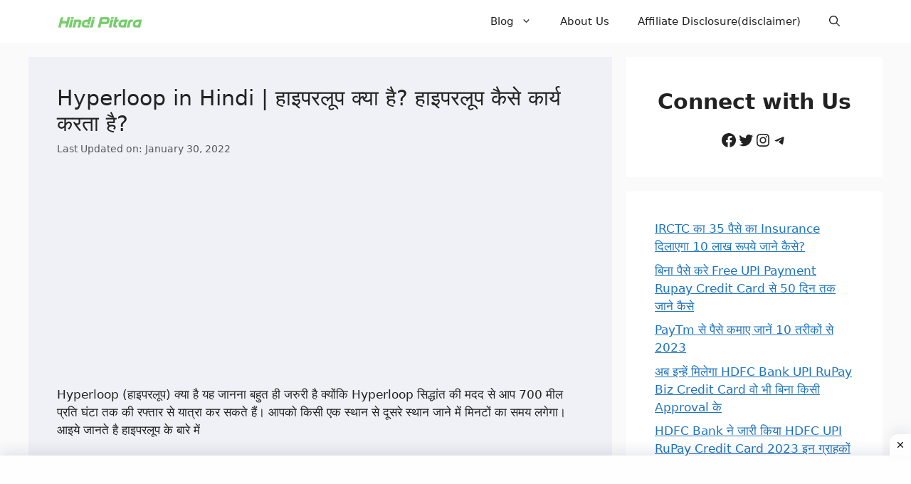

--- FILE ---
content_type: text/html; charset=UTF-8
request_url: https://hindipitara.com/hyperloop-kya-hai-in-hindi/
body_size: 34682
content:
<!DOCTYPE html>
<html lang="hi-IN">
<head><script>if(navigator.userAgent.match(/MSIE|Internet Explorer/i)||navigator.userAgent.match(/Trident\/7\..*?rv:11/i)){var href=document.location.href;if(!href.match(/[?&]nowprocket/)){if(href.indexOf("?")==-1){if(href.indexOf("#")==-1){document.location.href=href+"?nowprocket=1"}else{document.location.href=href.replace("#","?nowprocket=1#")}}else{if(href.indexOf("#")==-1){document.location.href=href+"&nowprocket=1"}else{document.location.href=href.replace("#","&nowprocket=1#")}}}}</script><script>class RocketLazyLoadScripts{constructor(e){this.triggerEvents=e,this.eventOptions={passive:!0},this.userEventListener=this.triggerListener.bind(this),this.delayedScripts={normal:[],async:[],defer:[]},this.allJQueries=[]}_addUserInteractionListener(e){this.triggerEvents.forEach((t=>window.addEventListener(t,e.userEventListener,e.eventOptions)))}_removeUserInteractionListener(e){this.triggerEvents.forEach((t=>window.removeEventListener(t,e.userEventListener,e.eventOptions)))}triggerListener(){this._removeUserInteractionListener(this),"loading"===document.readyState?document.addEventListener("DOMContentLoaded",this._loadEverythingNow.bind(this)):this._loadEverythingNow()}async _loadEverythingNow(){this._delayEventListeners(),this._delayJQueryReady(this),this._handleDocumentWrite(),this._registerAllDelayedScripts(),this._preloadAllScripts(),await this._loadScriptsFromList(this.delayedScripts.normal),await this._loadScriptsFromList(this.delayedScripts.defer),await this._loadScriptsFromList(this.delayedScripts.async),await this._triggerDOMContentLoaded(),await this._triggerWindowLoad(),window.dispatchEvent(new Event("rocket-allScriptsLoaded"))}_registerAllDelayedScripts(){document.querySelectorAll("script[type=rocketlazyloadscript]").forEach((e=>{e.hasAttribute("src")?e.hasAttribute("async")&&!1!==e.async?this.delayedScripts.async.push(e):e.hasAttribute("defer")&&!1!==e.defer||"module"===e.getAttribute("data-rocket-type")?this.delayedScripts.defer.push(e):this.delayedScripts.normal.push(e):this.delayedScripts.normal.push(e)}))}async _transformScript(e){return await this._requestAnimFrame(),new Promise((t=>{const n=document.createElement("script");let i;[...e.attributes].forEach((e=>{let t=e.nodeName;"type"!==t&&("data-rocket-type"===t&&(t="type",i=e.nodeValue),n.setAttribute(t,e.nodeValue))})),e.hasAttribute("src")&&this._isValidScriptType(i)?(n.addEventListener("load",t),n.addEventListener("error",t)):(n.text=e.text,t()),e.parentNode.replaceChild(n,e)}))}_isValidScriptType(e){return!e||""===e||"string"==typeof e&&["text/javascript","text/x-javascript","text/ecmascript","text/jscript","application/javascript","application/x-javascript","application/ecmascript","application/jscript","module"].includes(e.toLowerCase())}async _loadScriptsFromList(e){const t=e.shift();return t?(await this._transformScript(t),this._loadScriptsFromList(e)):Promise.resolve()}_preloadAllScripts(){var e=document.createDocumentFragment();[...this.delayedScripts.normal,...this.delayedScripts.defer,...this.delayedScripts.async].forEach((t=>{const n=t.getAttribute("src");if(n){const t=document.createElement("link");t.href=n,t.rel="preload",t.as="script",e.appendChild(t)}})),document.head.appendChild(e)}_delayEventListeners(){let e={};function t(t,n){!function(t){function n(n){return e[t].eventsToRewrite.indexOf(n)>=0?"rocket-"+n:n}e[t]||(e[t]={originalFunctions:{add:t.addEventListener,remove:t.removeEventListener},eventsToRewrite:[]},t.addEventListener=function(){arguments[0]=n(arguments[0]),e[t].originalFunctions.add.apply(t,arguments)},t.removeEventListener=function(){arguments[0]=n(arguments[0]),e[t].originalFunctions.remove.apply(t,arguments)})}(t),e[t].eventsToRewrite.push(n)}function n(e,t){const n=e[t];Object.defineProperty(e,t,{get:n||function(){},set:n=>{e["rocket"+t]=n}})}t(document,"DOMContentLoaded"),t(window,"DOMContentLoaded"),t(window,"load"),t(window,"pageshow"),t(document,"readystatechange"),n(document,"onreadystatechange"),n(window,"onload"),n(window,"onpageshow")}_delayJQueryReady(e){let t=window.jQuery;Object.defineProperty(window,"jQuery",{get:()=>t,set(n){if(n&&n.fn&&!e.allJQueries.includes(n)){n.fn.ready=n.fn.init.prototype.ready=function(t){e.domReadyFired?t.bind(document)(n):document.addEventListener("rocket-DOMContentLoaded",(()=>t.bind(document)(n)))};const t=n.fn.on;n.fn.on=n.fn.init.prototype.on=function(){if(this[0]===window){function e(e){return e.split(" ").map((e=>"load"===e||0===e.indexOf("load.")?"rocket-jquery-load":e)).join(" ")}"string"==typeof arguments[0]||arguments[0]instanceof String?arguments[0]=e(arguments[0]):"object"==typeof arguments[0]&&Object.keys(arguments[0]).forEach((t=>{delete Object.assign(arguments[0],{[e(t)]:arguments[0][t]})[t]}))}return t.apply(this,arguments),this},e.allJQueries.push(n)}t=n}})}async _triggerDOMContentLoaded(){this.domReadyFired=!0,await this._requestAnimFrame(),document.dispatchEvent(new Event("rocket-DOMContentLoaded")),await this._requestAnimFrame(),window.dispatchEvent(new Event("rocket-DOMContentLoaded")),await this._requestAnimFrame(),document.dispatchEvent(new Event("rocket-readystatechange")),await this._requestAnimFrame(),document.rocketonreadystatechange&&document.rocketonreadystatechange()}async _triggerWindowLoad(){await this._requestAnimFrame(),window.dispatchEvent(new Event("rocket-load")),await this._requestAnimFrame(),window.rocketonload&&window.rocketonload(),await this._requestAnimFrame(),this.allJQueries.forEach((e=>e(window).trigger("rocket-jquery-load"))),window.dispatchEvent(new Event("rocket-pageshow")),await this._requestAnimFrame(),window.rocketonpageshow&&window.rocketonpageshow()}_handleDocumentWrite(){const e=new Map;document.write=document.writeln=function(t){const n=document.currentScript,i=document.createRange(),r=n.parentElement;let a=e.get(n);void 0===a&&(a=n.nextSibling,e.set(n,a));const o=document.createDocumentFragment();i.setStart(o,0),o.appendChild(i.createContextualFragment(t)),r.insertBefore(o,a)}}async _requestAnimFrame(){return new Promise((e=>requestAnimationFrame(e)))}static run(){const e=new RocketLazyLoadScripts(["keydown","mousemove","touchmove","touchstart","touchend","touchcancel","touchforcechange","wheel"]);e._addUserInteractionListener(e)}}RocketLazyLoadScripts.run();
</script>
	<meta charset="UTF-8">
	<link rel="profile" href="https://gmpg.org/xfn/11">
	<meta name="viewport" content="width=device-width, initial-scale=1">
<!-- Search Engine Optimization by Rank Math - https://rankmath.com/ -->
<title>Hyperloop in Hindi | हाइपरलूप क्या है? हाइपरलूप कैसे कार्य करता है? - Hindi Pitara</title><link rel="stylesheet" href="https://hindipitara.com/wp-content/cache/min/1/efc6bfd6f532c373e9691357d778d5db.css" media="all" data-minify="1" />
<meta name="description" content="Hyperloop (हाइपरलूप) क्या है यह जानना बहुत ही जरुरी है क्योंकि Hyperloop सिद्धांत की मदद से आप 700 मील प्रति घंटा तक की रफ्तार से यात्रा कर सकते हैं। आपको"/>
<meta name="robots" content="index, follow, max-snippet:-1, max-video-preview:-1, max-image-preview:large"/>
<link rel="canonical" href="https://hindipitara.com/hyperloop-kya-hai-in-hindi/" />
<meta property="og:locale" content="en_US" />
<meta property="og:type" content="article" />
<meta property="og:title" content="Hyperloop in Hindi | हाइपरलूप क्या है? हाइपरलूप कैसे कार्य करता है? - Hindi Pitara" />
<meta property="og:description" content="Hyperloop (हाइपरलूप) क्या है यह जानना बहुत ही जरुरी है क्योंकि Hyperloop सिद्धांत की मदद से आप 700 मील प्रति घंटा तक की रफ्तार से यात्रा कर सकते हैं। आपको" />
<meta property="og:url" content="https://hindipitara.com/hyperloop-kya-hai-in-hindi/" />
<meta property="og:site_name" content="Hindi Pitara" />
<meta property="article:publisher" content="https://www.facebook.com/HindiPitaraIndia" />
<meta property="article:tag" content="India" />
<meta property="article:section" content="Tech Information" />
<meta property="og:image" content="https://hindipitara.com/wp-content/uploads/2022/01/what-is-hyperloop-in-hindi.jpg" />
<meta property="og:image:secure_url" content="https://hindipitara.com/wp-content/uploads/2022/01/what-is-hyperloop-in-hindi.jpg" />
<meta property="og:image:width" content="1200" />
<meta property="og:image:height" content="675" />
<meta property="og:image:alt" content="hyperloop in hindi हाइपरलूप क्या है" />
<meta property="og:image:type" content="image/jpeg" />
<meta property="article:published_time" content="2022-02-02T10:00:00+05:30" />
<meta name="twitter:card" content="summary_large_image" />
<meta name="twitter:title" content="Hyperloop in Hindi | हाइपरलूप क्या है? हाइपरलूप कैसे कार्य करता है? - Hindi Pitara" />
<meta name="twitter:description" content="Hyperloop (हाइपरलूप) क्या है यह जानना बहुत ही जरुरी है क्योंकि Hyperloop सिद्धांत की मदद से आप 700 मील प्रति घंटा तक की रफ्तार से यात्रा कर सकते हैं। आपको" />
<meta name="twitter:site" content="@HindiPitara" />
<meta name="twitter:creator" content="@rajneeshhaldkar" />
<meta name="twitter:image" content="https://hindipitara.com/wp-content/uploads/2022/01/what-is-hyperloop-in-hindi.jpg" />
<meta name="twitter:label1" content="Written by" />
<meta name="twitter:data1" content="Rajneesh Haldkar" />
<meta name="twitter:label2" content="Time to read" />
<meta name="twitter:data2" content="13 minutes" />
<script type="application/ld+json" class="rank-math-schema">{"@context":"https://schema.org","@graph":[{"@type":"Organization","@id":"https://hindipitara.com/#organization","name":"Hindi Pitara","url":"https://hindipitara.com","sameAs":["https://www.facebook.com/HindiPitaraIndia","https://twitter.com/HindiPitara"],"logo":{"@type":"ImageObject","@id":"https://hindipitara.com/#logo","url":"https://hindipitara.com/wp-content/uploads/2020/05/hindi-Pitara.png","contentUrl":"https://hindipitara.com/wp-content/uploads/2020/05/hindi-Pitara.png","caption":"Hindi Pitara","inLanguage":"en-US","width":"700","height":"232"}},{"@type":"WebSite","@id":"https://hindipitara.com/#website","url":"https://hindipitara.com","name":"Hindi Pitara","publisher":{"@id":"https://hindipitara.com/#organization"},"inLanguage":"en-US"},{"@type":"ImageObject","@id":"https://hindipitara.com/wp-content/uploads/2022/01/what-is-hyperloop-in-hindi.jpg","url":"https://hindipitara.com/wp-content/uploads/2022/01/what-is-hyperloop-in-hindi.jpg","width":"1200","height":"675","caption":"hyperloop in hindi \u0939\u093e\u0907\u092a\u0930\u0932\u0942\u092a \u0915\u094d\u092f\u093e \u0939\u0948","inLanguage":"en-US"},{"@type":["WebPage","FAQPage"],"@id":"https://hindipitara.com/hyperloop-kya-hai-in-hindi/#webpage","url":"https://hindipitara.com/hyperloop-kya-hai-in-hindi/","name":"Hyperloop in Hindi | \u0939\u093e\u0907\u092a\u0930\u0932\u0942\u092a \u0915\u094d\u092f\u093e \u0939\u0948? \u0939\u093e\u0907\u092a\u0930\u0932\u0942\u092a \u0915\u0948\u0938\u0947 \u0915\u093e\u0930\u094d\u092f \u0915\u0930\u0924\u093e \u0939\u0948? - Hindi Pitara","datePublished":"2022-02-02T10:00:00+05:30","dateModified":"2022-02-02T10:00:00+05:30","isPartOf":{"@id":"https://hindipitara.com/#website"},"primaryImageOfPage":{"@id":"https://hindipitara.com/wp-content/uploads/2022/01/what-is-hyperloop-in-hindi.jpg"},"inLanguage":"en-US","mainEntity":[{"@type":"Question","url":"https://hindipitara.com/hyperloop-kya-hai-in-hindi/#faq-question-1643532480745","name":"\u0939\u093e\u0907\u092a\u0930 \u0932\u0942\u092a \u0915\u094d\u092f\u093e \u0939\u094b\u0924\u093e \u0939\u0948?","acceptedAnswer":{"@type":"Answer","text":"<a href=\"https://hindipitara.com/hyperloop-kya-hai-in-hindi/\">\u0939\u093e\u0907\u092a\u0930\u0932\u0942\u092a</a> \u090f\u0915 \u0928\u0935\u0940\u0928 \u091c\u092e\u0940\u0928\u0940 \u092a\u0930\u093f\u0935\u0939\u0928 \u0915\u093e \u0938\u093e\u0927\u0928 \u0939\u0948 \u091c\u094b \u0905\u0928\u0947\u0915 \u0915\u0902\u092a\u0928\u093f\u092f\u094b\u0902 \u0926\u094d\u0935\u093e\u0930\u093e \u0935\u093f\u0915\u0938\u093f\u0924 \u0915\u093f\u092f\u093e \u0917\u092f\u093e \u0939\u0948 \u0907\u0938 \u0924\u0915\u0928\u0940\u0915 \u0915\u0947 \u0905\u0902\u0924\u0930\u094d\u0917\u0924 700 \u092e\u0940\u0932 \u092a\u094d\u0930\u0924\u093f \u0918\u0902\u091f\u093e \u0924\u0915 \u0915\u0940 \u0930\u092b\u094d\u0924\u093e\u0930 \u0938\u0947 \u092f\u093e\u0924\u094d\u0930\u0940 \u0906\u0935\u093e\u0917\u092e\u0928 \u0915\u0930 \u0938\u0915\u0924\u0947 \u0939\u0948\u0902\u0964"}},{"@type":"Question","url":"https://hindipitara.com/hyperloop-kya-hai-in-hindi/#faq-question-1643532579897","name":"\u0939\u093e\u0907\u092a\u0930\u0932\u0942\u092a \u0915\u0948\u0938\u0947 \u0915\u093e\u0930\u094d\u092f \u0915\u0930\u0924\u093e \u0939\u0948?","acceptedAnswer":{"@type":"Answer","text":"\u0939\u0935\u093e\u0908 \u092a\u0930\u093f\u0935\u0939\u0928 \u092e\u0947\u0902 \u0939\u0935\u093e \u0915\u0947 \u0918\u0930\u094d\u0937\u0923 \u0915\u0947 \u092a\u094d\u0930\u092d\u093e\u0935 \u0915\u094b \u0915\u092e \u0915\u0930\u0928\u0947 \u0915\u0947 \u0932\u093f\u090f \u0939\u0935\u093e\u0908 \u091c\u0939\u093e\u091c \u0905\u0927\u093f\u0915 \u090a\u0902\u091a\u093e\u0908 \u092a\u0930 \u0909\u0921\u093c\u0924\u0947 \u0939\u0948 \u0915\u094d\u092f\u094b\u0902\u0915\u093f \u090a\u0902\u091a\u093e\u0908 \u092a\u0930 \u0939\u0935\u093e \u0915\u093e \u0918\u0928\u0924\u094d\u0935 \u0915\u092e \u0939\u094b \u091c\u093e\u0924\u093e \u0939\u0948\u0964 <a href=\"https://hindipitara.com/hyperloop-kya-hai-in-hindi/\">\u0939\u093e\u0907\u092a\u0930\u0932\u0942\u092a</a> \u0924\u0915\u0928\u0940\u0915 \u092e\u0947\u0902 \u0915\u0948\u092a\u094d\u0938\u0942\u0932 \u0915\u094b \u090f\u0915 \u0915\u092e \u0915\u093f\u090f \u0917\u090f \u092a\u094d\u0930\u0947\u0936\u0930 \u091f\u094d\u092f\u0942\u092c \u0915\u0947 \u092e\u093e\u0927\u094d\u092f\u092e \u0938\u0947 \u0939\u0935\u093e\u0908 \u091c\u0939\u093e\u091c \u0915\u0940 \u0930\u092b\u094d\u0924\u093e\u0930 \u092a\u0930 \u091c\u092e\u0940\u0928 \u092a\u0930 \u092f\u093e\u0924\u094d\u0930\u093e \u0915\u0930\u0924\u0947\u00a0 \u0939\u0941\u090f \u0926\u0942\u0930\u0940 \u0924\u092f \u0915\u0940 \u091c\u093e\u0924\u0940 \u0939\u0948\u0964"}},{"@type":"Question","url":"https://hindipitara.com/hyperloop-kya-hai-in-hindi/#faq-question-1643532764820","name":"\u092d\u093e\u0930\u0924 \u092e\u0947\u0902 \u0939\u093e\u0907\u092a\u0930\u0932\u0942\u092a \u091f\u094d\u0930\u0948\u0928 \u0915\u092c \u091a\u093e\u0932\u0942 \u0939\u094b\u0917\u0940?","acceptedAnswer":{"@type":"Answer","text":"\u092d\u093e\u0930\u0924 \u092e\u0947\u0902 <a href=\"https://hindipitara.com/hyperloop-kya-hai-in-hindi/\">\u0939\u093e\u0907\u092a\u0930\u0932\u0942\u092a</a> \u091f\u094d\u0930\u0948\u0928 \u0915\u092c \u091a\u093e\u0932\u0942 \u0939\u094b\u0917\u0940 \u0907\u0938\u0915\u0947 \u092c\u093e\u0930\u0947 \u092e\u0947\u0902 \u0915\u0941\u091b \u0915\u0939\u093e \u0928\u0939\u0940\u0902 \u091c\u093e \u0938\u0915\u0924\u093e \u0939\u0948 \u0915\u094d\u092f\u094b\u0902\u0915\u093f \u092f\u0939 \u090f\u0915 \u0938\u093f\u0926\u094d\u0926\u093e\u0902\u0924 \u0939\u0948 \u0905\u092d\u0940 \u0924\u0915 \u0910\u0938\u0940 \u0915\u094b\u0908 \u092d\u0940 \u091f\u094d\u0930\u0948\u0928 \u0928\u0939\u0940\u0902 \u092c\u0928\u093e\u0908 \u0917\u0908 \u0939\u0948\u0964"}}]},{"@type":"Person","@id":"https://hindipitara.com/hyperloop-kya-hai-in-hindi/#author","name":"Rajneesh Haldkar","image":{"@type":"ImageObject","@id":"https://secure.gravatar.com/avatar/d6f4bcf3b0907e78edd48b2d159c11cc3a0f3180fab993bd27f44a87fd3dd34b?s=96&amp;d=mm&amp;r=g","url":"https://secure.gravatar.com/avatar/d6f4bcf3b0907e78edd48b2d159c11cc3a0f3180fab993bd27f44a87fd3dd34b?s=96&amp;d=mm&amp;r=g","caption":"Rajneesh Haldkar","inLanguage":"en-US"},"sameAs":["https://hindipitara.com","https://twitter.com/https://twitter.com/rajneeshhaldkar"],"worksFor":{"@id":"https://hindipitara.com/#organization"}},{"@type":"BlogPosting","headline":"Hyperloop in Hindi | \u0939\u093e\u0907\u092a\u0930\u0932\u0942\u092a \u0915\u094d\u092f\u093e \u0939\u0948? \u0939\u093e\u0907\u092a\u0930\u0932\u0942\u092a \u0915\u0948\u0938\u0947 \u0915\u093e\u0930\u094d\u092f \u0915\u0930\u0924\u093e \u0939\u0948? - Hindi Pitara","keywords":"Hyperloop,\u0939\u093e\u0907\u092a\u0930\u0932\u0942\u092a,\u0939\u093e\u0907\u092a\u0930\u0932\u0942\u092a \u0915\u094d\u092f\u093e \u0939\u0948","datePublished":"2022-02-02T10:00:00+05:30","dateModified":"2022-02-02T10:00:00+05:30","author":{"@id":"https://hindipitara.com/hyperloop-kya-hai-in-hindi/#author","name":"Rajneesh Haldkar"},"publisher":{"@id":"https://hindipitara.com/#organization"},"description":"Hyperloop (\u0939\u093e\u0907\u092a\u0930\u0932\u0942\u092a) \u0915\u094d\u092f\u093e \u0939\u0948 \u092f\u0939 \u091c\u093e\u0928\u0928\u093e \u092c\u0939\u0941\u0924 \u0939\u0940 \u091c\u0930\u0941\u0930\u0940 \u0939\u0948 \u0915\u094d\u092f\u094b\u0902\u0915\u093f Hyperloop \u0938\u093f\u0926\u094d\u0927\u093e\u0902\u0924 \u0915\u0940 \u092e\u0926\u0926 \u0938\u0947 \u0906\u092a 700 \u092e\u0940\u0932 \u092a\u094d\u0930\u0924\u093f \u0918\u0902\u091f\u093e \u0924\u0915 \u0915\u0940 \u0930\u092b\u094d\u0924\u093e\u0930 \u0938\u0947 \u092f\u093e\u0924\u094d\u0930\u093e \u0915\u0930 \u0938\u0915\u0924\u0947 \u0939\u0948\u0902\u0964 \u0906\u092a\u0915\u094b","name":"Hyperloop in Hindi | \u0939\u093e\u0907\u092a\u0930\u0932\u0942\u092a \u0915\u094d\u092f\u093e \u0939\u0948? \u0939\u093e\u0907\u092a\u0930\u0932\u0942\u092a \u0915\u0948\u0938\u0947 \u0915\u093e\u0930\u094d\u092f \u0915\u0930\u0924\u093e \u0939\u0948? - Hindi Pitara","@id":"https://hindipitara.com/hyperloop-kya-hai-in-hindi/#richSnippet","isPartOf":{"@id":"https://hindipitara.com/hyperloop-kya-hai-in-hindi/#webpage"},"image":{"@id":"https://hindipitara.com/wp-content/uploads/2022/01/what-is-hyperloop-in-hindi.jpg"},"inLanguage":"en-US","mainEntityOfPage":{"@id":"https://hindipitara.com/hyperloop-kya-hai-in-hindi/#webpage"}}]}</script>
<!-- /Rank Math WordPress SEO plugin -->

<link rel='dns-prefetch' href='//www.googletagmanager.com' />
<link rel='dns-prefetch' href='//pagead2.googlesyndication.com' />

<link rel="alternate" type="application/rss+xml" title="Hindi Pitara &raquo; Feed" href="https://hindipitara.com/feed/" />
<link rel="alternate" type="application/rss+xml" title="Hindi Pitara &raquo; Comments Feed" href="https://hindipitara.com/comments/feed/" />
<link rel="alternate" type="application/rss+xml" title="Hindi Pitara &raquo; Hyperloop in Hindi | हाइपरलूप क्या है? हाइपरलूप कैसे कार्य करता है? Comments Feed" href="https://hindipitara.com/hyperloop-kya-hai-in-hindi/feed/" />
<style id='wp-img-auto-sizes-contain-inline-css'>
img:is([sizes=auto i],[sizes^="auto," i]){contain-intrinsic-size:3000px 1500px}
/*# sourceURL=wp-img-auto-sizes-contain-inline-css */
</style>
<style id='wp-emoji-styles-inline-css'>

	img.wp-smiley, img.emoji {
		display: inline !important;
		border: none !important;
		box-shadow: none !important;
		height: 1em !important;
		width: 1em !important;
		margin: 0 0.07em !important;
		vertical-align: -0.1em !important;
		background: none !important;
		padding: 0 !important;
	}
/*# sourceURL=wp-emoji-styles-inline-css */
</style>
<style id='wp-block-library-inline-css'>
:root{--wp-block-synced-color:#7a00df;--wp-block-synced-color--rgb:122,0,223;--wp-bound-block-color:var(--wp-block-synced-color);--wp-editor-canvas-background:#ddd;--wp-admin-theme-color:#007cba;--wp-admin-theme-color--rgb:0,124,186;--wp-admin-theme-color-darker-10:#006ba1;--wp-admin-theme-color-darker-10--rgb:0,107,160.5;--wp-admin-theme-color-darker-20:#005a87;--wp-admin-theme-color-darker-20--rgb:0,90,135;--wp-admin-border-width-focus:2px}@media (min-resolution:192dpi){:root{--wp-admin-border-width-focus:1.5px}}.wp-element-button{cursor:pointer}:root .has-very-light-gray-background-color{background-color:#eee}:root .has-very-dark-gray-background-color{background-color:#313131}:root .has-very-light-gray-color{color:#eee}:root .has-very-dark-gray-color{color:#313131}:root .has-vivid-green-cyan-to-vivid-cyan-blue-gradient-background{background:linear-gradient(135deg,#00d084,#0693e3)}:root .has-purple-crush-gradient-background{background:linear-gradient(135deg,#34e2e4,#4721fb 50%,#ab1dfe)}:root .has-hazy-dawn-gradient-background{background:linear-gradient(135deg,#faaca8,#dad0ec)}:root .has-subdued-olive-gradient-background{background:linear-gradient(135deg,#fafae1,#67a671)}:root .has-atomic-cream-gradient-background{background:linear-gradient(135deg,#fdd79a,#004a59)}:root .has-nightshade-gradient-background{background:linear-gradient(135deg,#330968,#31cdcf)}:root .has-midnight-gradient-background{background:linear-gradient(135deg,#020381,#2874fc)}:root{--wp--preset--font-size--normal:16px;--wp--preset--font-size--huge:42px}.has-regular-font-size{font-size:1em}.has-larger-font-size{font-size:2.625em}.has-normal-font-size{font-size:var(--wp--preset--font-size--normal)}.has-huge-font-size{font-size:var(--wp--preset--font-size--huge)}.has-text-align-center{text-align:center}.has-text-align-left{text-align:left}.has-text-align-right{text-align:right}.has-fit-text{white-space:nowrap!important}#end-resizable-editor-section{display:none}.aligncenter{clear:both}.items-justified-left{justify-content:flex-start}.items-justified-center{justify-content:center}.items-justified-right{justify-content:flex-end}.items-justified-space-between{justify-content:space-between}.screen-reader-text{border:0;clip-path:inset(50%);height:1px;margin:-1px;overflow:hidden;padding:0;position:absolute;width:1px;word-wrap:normal!important}.screen-reader-text:focus{background-color:#ddd;clip-path:none;color:#444;display:block;font-size:1em;height:auto;left:5px;line-height:normal;padding:15px 23px 14px;text-decoration:none;top:5px;width:auto;z-index:100000}html :where(.has-border-color){border-style:solid}html :where([style*=border-top-color]){border-top-style:solid}html :where([style*=border-right-color]){border-right-style:solid}html :where([style*=border-bottom-color]){border-bottom-style:solid}html :where([style*=border-left-color]){border-left-style:solid}html :where([style*=border-width]){border-style:solid}html :where([style*=border-top-width]){border-top-style:solid}html :where([style*=border-right-width]){border-right-style:solid}html :where([style*=border-bottom-width]){border-bottom-style:solid}html :where([style*=border-left-width]){border-left-style:solid}html :where(img[class*=wp-image-]){height:auto;max-width:100%}:where(figure){margin:0 0 1em}html :where(.is-position-sticky){--wp-admin--admin-bar--position-offset:var(--wp-admin--admin-bar--height,0px)}@media screen and (max-width:600px){html :where(.is-position-sticky){--wp-admin--admin-bar--position-offset:0px}}

/*# sourceURL=wp-block-library-inline-css */
</style><style id='wp-block-heading-inline-css'>
h1:where(.wp-block-heading).has-background,h2:where(.wp-block-heading).has-background,h3:where(.wp-block-heading).has-background,h4:where(.wp-block-heading).has-background,h5:where(.wp-block-heading).has-background,h6:where(.wp-block-heading).has-background{padding:1.25em 2.375em}h1.has-text-align-left[style*=writing-mode]:where([style*=vertical-lr]),h1.has-text-align-right[style*=writing-mode]:where([style*=vertical-rl]),h2.has-text-align-left[style*=writing-mode]:where([style*=vertical-lr]),h2.has-text-align-right[style*=writing-mode]:where([style*=vertical-rl]),h3.has-text-align-left[style*=writing-mode]:where([style*=vertical-lr]),h3.has-text-align-right[style*=writing-mode]:where([style*=vertical-rl]),h4.has-text-align-left[style*=writing-mode]:where([style*=vertical-lr]),h4.has-text-align-right[style*=writing-mode]:where([style*=vertical-rl]),h5.has-text-align-left[style*=writing-mode]:where([style*=vertical-lr]),h5.has-text-align-right[style*=writing-mode]:where([style*=vertical-rl]),h6.has-text-align-left[style*=writing-mode]:where([style*=vertical-lr]),h6.has-text-align-right[style*=writing-mode]:where([style*=vertical-rl]){rotate:180deg}
/*# sourceURL=https://hindipitara.com/wp-includes/blocks/heading/style.min.css */
</style>
<style id='wp-block-image-inline-css'>
.wp-block-image>a,.wp-block-image>figure>a{display:inline-block}.wp-block-image img{box-sizing:border-box;height:auto;max-width:100%;vertical-align:bottom}@media not (prefers-reduced-motion){.wp-block-image img.hide{visibility:hidden}.wp-block-image img.show{animation:show-content-image .4s}}.wp-block-image[style*=border-radius] img,.wp-block-image[style*=border-radius]>a{border-radius:inherit}.wp-block-image.has-custom-border img{box-sizing:border-box}.wp-block-image.aligncenter{text-align:center}.wp-block-image.alignfull>a,.wp-block-image.alignwide>a{width:100%}.wp-block-image.alignfull img,.wp-block-image.alignwide img{height:auto;width:100%}.wp-block-image .aligncenter,.wp-block-image .alignleft,.wp-block-image .alignright,.wp-block-image.aligncenter,.wp-block-image.alignleft,.wp-block-image.alignright{display:table}.wp-block-image .aligncenter>figcaption,.wp-block-image .alignleft>figcaption,.wp-block-image .alignright>figcaption,.wp-block-image.aligncenter>figcaption,.wp-block-image.alignleft>figcaption,.wp-block-image.alignright>figcaption{caption-side:bottom;display:table-caption}.wp-block-image .alignleft{float:left;margin:.5em 1em .5em 0}.wp-block-image .alignright{float:right;margin:.5em 0 .5em 1em}.wp-block-image .aligncenter{margin-left:auto;margin-right:auto}.wp-block-image :where(figcaption){margin-bottom:1em;margin-top:.5em}.wp-block-image.is-style-circle-mask img{border-radius:9999px}@supports ((-webkit-mask-image:none) or (mask-image:none)) or (-webkit-mask-image:none){.wp-block-image.is-style-circle-mask img{border-radius:0;-webkit-mask-image:url('data:image/svg+xml;utf8,<svg viewBox="0 0 100 100" xmlns="http://www.w3.org/2000/svg"><circle cx="50" cy="50" r="50"/></svg>');mask-image:url('data:image/svg+xml;utf8,<svg viewBox="0 0 100 100" xmlns="http://www.w3.org/2000/svg"><circle cx="50" cy="50" r="50"/></svg>');mask-mode:alpha;-webkit-mask-position:center;mask-position:center;-webkit-mask-repeat:no-repeat;mask-repeat:no-repeat;-webkit-mask-size:contain;mask-size:contain}}:root :where(.wp-block-image.is-style-rounded img,.wp-block-image .is-style-rounded img){border-radius:9999px}.wp-block-image figure{margin:0}.wp-lightbox-container{display:flex;flex-direction:column;position:relative}.wp-lightbox-container img{cursor:zoom-in}.wp-lightbox-container img:hover+button{opacity:1}.wp-lightbox-container button{align-items:center;backdrop-filter:blur(16px) saturate(180%);background-color:#5a5a5a40;border:none;border-radius:4px;cursor:zoom-in;display:flex;height:20px;justify-content:center;opacity:0;padding:0;position:absolute;right:16px;text-align:center;top:16px;width:20px;z-index:100}@media not (prefers-reduced-motion){.wp-lightbox-container button{transition:opacity .2s ease}}.wp-lightbox-container button:focus-visible{outline:3px auto #5a5a5a40;outline:3px auto -webkit-focus-ring-color;outline-offset:3px}.wp-lightbox-container button:hover{cursor:pointer;opacity:1}.wp-lightbox-container button:focus{opacity:1}.wp-lightbox-container button:focus,.wp-lightbox-container button:hover,.wp-lightbox-container button:not(:hover):not(:active):not(.has-background){background-color:#5a5a5a40;border:none}.wp-lightbox-overlay{box-sizing:border-box;cursor:zoom-out;height:100vh;left:0;overflow:hidden;position:fixed;top:0;visibility:hidden;width:100%;z-index:100000}.wp-lightbox-overlay .close-button{align-items:center;cursor:pointer;display:flex;justify-content:center;min-height:40px;min-width:40px;padding:0;position:absolute;right:calc(env(safe-area-inset-right) + 16px);top:calc(env(safe-area-inset-top) + 16px);z-index:5000000}.wp-lightbox-overlay .close-button:focus,.wp-lightbox-overlay .close-button:hover,.wp-lightbox-overlay .close-button:not(:hover):not(:active):not(.has-background){background:none;border:none}.wp-lightbox-overlay .lightbox-image-container{height:var(--wp--lightbox-container-height);left:50%;overflow:hidden;position:absolute;top:50%;transform:translate(-50%,-50%);transform-origin:top left;width:var(--wp--lightbox-container-width);z-index:9999999999}.wp-lightbox-overlay .wp-block-image{align-items:center;box-sizing:border-box;display:flex;height:100%;justify-content:center;margin:0;position:relative;transform-origin:0 0;width:100%;z-index:3000000}.wp-lightbox-overlay .wp-block-image img{height:var(--wp--lightbox-image-height);min-height:var(--wp--lightbox-image-height);min-width:var(--wp--lightbox-image-width);width:var(--wp--lightbox-image-width)}.wp-lightbox-overlay .wp-block-image figcaption{display:none}.wp-lightbox-overlay button{background:none;border:none}.wp-lightbox-overlay .scrim{background-color:#fff;height:100%;opacity:.9;position:absolute;width:100%;z-index:2000000}.wp-lightbox-overlay.active{visibility:visible}@media not (prefers-reduced-motion){.wp-lightbox-overlay.active{animation:turn-on-visibility .25s both}.wp-lightbox-overlay.active img{animation:turn-on-visibility .35s both}.wp-lightbox-overlay.show-closing-animation:not(.active){animation:turn-off-visibility .35s both}.wp-lightbox-overlay.show-closing-animation:not(.active) img{animation:turn-off-visibility .25s both}.wp-lightbox-overlay.zoom.active{animation:none;opacity:1;visibility:visible}.wp-lightbox-overlay.zoom.active .lightbox-image-container{animation:lightbox-zoom-in .4s}.wp-lightbox-overlay.zoom.active .lightbox-image-container img{animation:none}.wp-lightbox-overlay.zoom.active .scrim{animation:turn-on-visibility .4s forwards}.wp-lightbox-overlay.zoom.show-closing-animation:not(.active){animation:none}.wp-lightbox-overlay.zoom.show-closing-animation:not(.active) .lightbox-image-container{animation:lightbox-zoom-out .4s}.wp-lightbox-overlay.zoom.show-closing-animation:not(.active) .lightbox-image-container img{animation:none}.wp-lightbox-overlay.zoom.show-closing-animation:not(.active) .scrim{animation:turn-off-visibility .4s forwards}}@keyframes show-content-image{0%{visibility:hidden}99%{visibility:hidden}to{visibility:visible}}@keyframes turn-on-visibility{0%{opacity:0}to{opacity:1}}@keyframes turn-off-visibility{0%{opacity:1;visibility:visible}99%{opacity:0;visibility:visible}to{opacity:0;visibility:hidden}}@keyframes lightbox-zoom-in{0%{transform:translate(calc((-100vw + var(--wp--lightbox-scrollbar-width))/2 + var(--wp--lightbox-initial-left-position)),calc(-50vh + var(--wp--lightbox-initial-top-position))) scale(var(--wp--lightbox-scale))}to{transform:translate(-50%,-50%) scale(1)}}@keyframes lightbox-zoom-out{0%{transform:translate(-50%,-50%) scale(1);visibility:visible}99%{visibility:visible}to{transform:translate(calc((-100vw + var(--wp--lightbox-scrollbar-width))/2 + var(--wp--lightbox-initial-left-position)),calc(-50vh + var(--wp--lightbox-initial-top-position))) scale(var(--wp--lightbox-scale));visibility:hidden}}
/*# sourceURL=https://hindipitara.com/wp-includes/blocks/image/style.min.css */
</style>
<style id='wp-block-latest-posts-inline-css'>
.wp-block-latest-posts{box-sizing:border-box}.wp-block-latest-posts.alignleft{margin-right:2em}.wp-block-latest-posts.alignright{margin-left:2em}.wp-block-latest-posts.wp-block-latest-posts__list{list-style:none}.wp-block-latest-posts.wp-block-latest-posts__list li{clear:both;overflow-wrap:break-word}.wp-block-latest-posts.is-grid{display:flex;flex-wrap:wrap}.wp-block-latest-posts.is-grid li{margin:0 1.25em 1.25em 0;width:100%}@media (min-width:600px){.wp-block-latest-posts.columns-2 li{width:calc(50% - .625em)}.wp-block-latest-posts.columns-2 li:nth-child(2n){margin-right:0}.wp-block-latest-posts.columns-3 li{width:calc(33.33333% - .83333em)}.wp-block-latest-posts.columns-3 li:nth-child(3n){margin-right:0}.wp-block-latest-posts.columns-4 li{width:calc(25% - .9375em)}.wp-block-latest-posts.columns-4 li:nth-child(4n){margin-right:0}.wp-block-latest-posts.columns-5 li{width:calc(20% - 1em)}.wp-block-latest-posts.columns-5 li:nth-child(5n){margin-right:0}.wp-block-latest-posts.columns-6 li{width:calc(16.66667% - 1.04167em)}.wp-block-latest-posts.columns-6 li:nth-child(6n){margin-right:0}}:root :where(.wp-block-latest-posts.is-grid){padding:0}:root :where(.wp-block-latest-posts.wp-block-latest-posts__list){padding-left:0}.wp-block-latest-posts__post-author,.wp-block-latest-posts__post-date{display:block;font-size:.8125em}.wp-block-latest-posts__post-excerpt,.wp-block-latest-posts__post-full-content{margin-bottom:1em;margin-top:.5em}.wp-block-latest-posts__featured-image a{display:inline-block}.wp-block-latest-posts__featured-image img{height:auto;max-width:100%;width:auto}.wp-block-latest-posts__featured-image.alignleft{float:left;margin-right:1em}.wp-block-latest-posts__featured-image.alignright{float:right;margin-left:1em}.wp-block-latest-posts__featured-image.aligncenter{margin-bottom:1em;text-align:center}
/*# sourceURL=https://hindipitara.com/wp-includes/blocks/latest-posts/style.min.css */
</style>
<style id='wp-block-columns-inline-css'>
.wp-block-columns{box-sizing:border-box;display:flex;flex-wrap:wrap!important}@media (min-width:782px){.wp-block-columns{flex-wrap:nowrap!important}}.wp-block-columns{align-items:normal!important}.wp-block-columns.are-vertically-aligned-top{align-items:flex-start}.wp-block-columns.are-vertically-aligned-center{align-items:center}.wp-block-columns.are-vertically-aligned-bottom{align-items:flex-end}@media (max-width:781px){.wp-block-columns:not(.is-not-stacked-on-mobile)>.wp-block-column{flex-basis:100%!important}}@media (min-width:782px){.wp-block-columns:not(.is-not-stacked-on-mobile)>.wp-block-column{flex-basis:0;flex-grow:1}.wp-block-columns:not(.is-not-stacked-on-mobile)>.wp-block-column[style*=flex-basis]{flex-grow:0}}.wp-block-columns.is-not-stacked-on-mobile{flex-wrap:nowrap!important}.wp-block-columns.is-not-stacked-on-mobile>.wp-block-column{flex-basis:0;flex-grow:1}.wp-block-columns.is-not-stacked-on-mobile>.wp-block-column[style*=flex-basis]{flex-grow:0}:where(.wp-block-columns){margin-bottom:1.75em}:where(.wp-block-columns.has-background){padding:1.25em 2.375em}.wp-block-column{flex-grow:1;min-width:0;overflow-wrap:break-word;word-break:break-word}.wp-block-column.is-vertically-aligned-top{align-self:flex-start}.wp-block-column.is-vertically-aligned-center{align-self:center}.wp-block-column.is-vertically-aligned-bottom{align-self:flex-end}.wp-block-column.is-vertically-aligned-stretch{align-self:stretch}.wp-block-column.is-vertically-aligned-bottom,.wp-block-column.is-vertically-aligned-center,.wp-block-column.is-vertically-aligned-top{width:100%}
/*# sourceURL=https://hindipitara.com/wp-includes/blocks/columns/style.min.css */
</style>
<style id='wp-block-paragraph-inline-css'>
.is-small-text{font-size:.875em}.is-regular-text{font-size:1em}.is-large-text{font-size:2.25em}.is-larger-text{font-size:3em}.has-drop-cap:not(:focus):first-letter{float:left;font-size:8.4em;font-style:normal;font-weight:100;line-height:.68;margin:.05em .1em 0 0;text-transform:uppercase}body.rtl .has-drop-cap:not(:focus):first-letter{float:none;margin-left:.1em}p.has-drop-cap.has-background{overflow:hidden}:root :where(p.has-background){padding:1.25em 2.375em}:where(p.has-text-color:not(.has-link-color)) a{color:inherit}p.has-text-align-left[style*="writing-mode:vertical-lr"],p.has-text-align-right[style*="writing-mode:vertical-rl"]{rotate:180deg}
/*# sourceURL=https://hindipitara.com/wp-includes/blocks/paragraph/style.min.css */
</style>
<style id='wp-block-social-links-inline-css'>
.wp-block-social-links{background:none;box-sizing:border-box;margin-left:0;padding-left:0;padding-right:0;text-indent:0}.wp-block-social-links .wp-social-link a,.wp-block-social-links .wp-social-link a:hover{border-bottom:0;box-shadow:none;text-decoration:none}.wp-block-social-links .wp-social-link svg{height:1em;width:1em}.wp-block-social-links .wp-social-link span:not(.screen-reader-text){font-size:.65em;margin-left:.5em;margin-right:.5em}.wp-block-social-links.has-small-icon-size{font-size:16px}.wp-block-social-links,.wp-block-social-links.has-normal-icon-size{font-size:24px}.wp-block-social-links.has-large-icon-size{font-size:36px}.wp-block-social-links.has-huge-icon-size{font-size:48px}.wp-block-social-links.aligncenter{display:flex;justify-content:center}.wp-block-social-links.alignright{justify-content:flex-end}.wp-block-social-link{border-radius:9999px;display:block}@media not (prefers-reduced-motion){.wp-block-social-link{transition:transform .1s ease}}.wp-block-social-link{height:auto}.wp-block-social-link a{align-items:center;display:flex;line-height:0}.wp-block-social-link:hover{transform:scale(1.1)}.wp-block-social-links .wp-block-social-link.wp-social-link{display:inline-block;margin:0;padding:0}.wp-block-social-links .wp-block-social-link.wp-social-link .wp-block-social-link-anchor,.wp-block-social-links .wp-block-social-link.wp-social-link .wp-block-social-link-anchor svg,.wp-block-social-links .wp-block-social-link.wp-social-link .wp-block-social-link-anchor:active,.wp-block-social-links .wp-block-social-link.wp-social-link .wp-block-social-link-anchor:hover,.wp-block-social-links .wp-block-social-link.wp-social-link .wp-block-social-link-anchor:visited{color:currentColor;fill:currentColor}:where(.wp-block-social-links:not(.is-style-logos-only)) .wp-social-link{background-color:#f0f0f0;color:#444}:where(.wp-block-social-links:not(.is-style-logos-only)) .wp-social-link-amazon{background-color:#f90;color:#fff}:where(.wp-block-social-links:not(.is-style-logos-only)) .wp-social-link-bandcamp{background-color:#1ea0c3;color:#fff}:where(.wp-block-social-links:not(.is-style-logos-only)) .wp-social-link-behance{background-color:#0757fe;color:#fff}:where(.wp-block-social-links:not(.is-style-logos-only)) .wp-social-link-bluesky{background-color:#0a7aff;color:#fff}:where(.wp-block-social-links:not(.is-style-logos-only)) .wp-social-link-codepen{background-color:#1e1f26;color:#fff}:where(.wp-block-social-links:not(.is-style-logos-only)) .wp-social-link-deviantart{background-color:#02e49b;color:#fff}:where(.wp-block-social-links:not(.is-style-logos-only)) .wp-social-link-discord{background-color:#5865f2;color:#fff}:where(.wp-block-social-links:not(.is-style-logos-only)) .wp-social-link-dribbble{background-color:#e94c89;color:#fff}:where(.wp-block-social-links:not(.is-style-logos-only)) .wp-social-link-dropbox{background-color:#4280ff;color:#fff}:where(.wp-block-social-links:not(.is-style-logos-only)) .wp-social-link-etsy{background-color:#f45800;color:#fff}:where(.wp-block-social-links:not(.is-style-logos-only)) .wp-social-link-facebook{background-color:#0866ff;color:#fff}:where(.wp-block-social-links:not(.is-style-logos-only)) .wp-social-link-fivehundredpx{background-color:#000;color:#fff}:where(.wp-block-social-links:not(.is-style-logos-only)) .wp-social-link-flickr{background-color:#0461dd;color:#fff}:where(.wp-block-social-links:not(.is-style-logos-only)) .wp-social-link-foursquare{background-color:#e65678;color:#fff}:where(.wp-block-social-links:not(.is-style-logos-only)) .wp-social-link-github{background-color:#24292d;color:#fff}:where(.wp-block-social-links:not(.is-style-logos-only)) .wp-social-link-goodreads{background-color:#eceadd;color:#382110}:where(.wp-block-social-links:not(.is-style-logos-only)) .wp-social-link-google{background-color:#ea4434;color:#fff}:where(.wp-block-social-links:not(.is-style-logos-only)) .wp-social-link-gravatar{background-color:#1d4fc4;color:#fff}:where(.wp-block-social-links:not(.is-style-logos-only)) .wp-social-link-instagram{background-color:#f00075;color:#fff}:where(.wp-block-social-links:not(.is-style-logos-only)) .wp-social-link-lastfm{background-color:#e21b24;color:#fff}:where(.wp-block-social-links:not(.is-style-logos-only)) .wp-social-link-linkedin{background-color:#0d66c2;color:#fff}:where(.wp-block-social-links:not(.is-style-logos-only)) .wp-social-link-mastodon{background-color:#3288d4;color:#fff}:where(.wp-block-social-links:not(.is-style-logos-only)) .wp-social-link-medium{background-color:#000;color:#fff}:where(.wp-block-social-links:not(.is-style-logos-only)) .wp-social-link-meetup{background-color:#f6405f;color:#fff}:where(.wp-block-social-links:not(.is-style-logos-only)) .wp-social-link-patreon{background-color:#000;color:#fff}:where(.wp-block-social-links:not(.is-style-logos-only)) .wp-social-link-pinterest{background-color:#e60122;color:#fff}:where(.wp-block-social-links:not(.is-style-logos-only)) .wp-social-link-pocket{background-color:#ef4155;color:#fff}:where(.wp-block-social-links:not(.is-style-logos-only)) .wp-social-link-reddit{background-color:#ff4500;color:#fff}:where(.wp-block-social-links:not(.is-style-logos-only)) .wp-social-link-skype{background-color:#0478d7;color:#fff}:where(.wp-block-social-links:not(.is-style-logos-only)) .wp-social-link-snapchat{background-color:#fefc00;color:#fff;stroke:#000}:where(.wp-block-social-links:not(.is-style-logos-only)) .wp-social-link-soundcloud{background-color:#ff5600;color:#fff}:where(.wp-block-social-links:not(.is-style-logos-only)) .wp-social-link-spotify{background-color:#1bd760;color:#fff}:where(.wp-block-social-links:not(.is-style-logos-only)) .wp-social-link-telegram{background-color:#2aabee;color:#fff}:where(.wp-block-social-links:not(.is-style-logos-only)) .wp-social-link-threads{background-color:#000;color:#fff}:where(.wp-block-social-links:not(.is-style-logos-only)) .wp-social-link-tiktok{background-color:#000;color:#fff}:where(.wp-block-social-links:not(.is-style-logos-only)) .wp-social-link-tumblr{background-color:#011835;color:#fff}:where(.wp-block-social-links:not(.is-style-logos-only)) .wp-social-link-twitch{background-color:#6440a4;color:#fff}:where(.wp-block-social-links:not(.is-style-logos-only)) .wp-social-link-twitter{background-color:#1da1f2;color:#fff}:where(.wp-block-social-links:not(.is-style-logos-only)) .wp-social-link-vimeo{background-color:#1eb7ea;color:#fff}:where(.wp-block-social-links:not(.is-style-logos-only)) .wp-social-link-vk{background-color:#4680c2;color:#fff}:where(.wp-block-social-links:not(.is-style-logos-only)) .wp-social-link-wordpress{background-color:#3499cd;color:#fff}:where(.wp-block-social-links:not(.is-style-logos-only)) .wp-social-link-whatsapp{background-color:#25d366;color:#fff}:where(.wp-block-social-links:not(.is-style-logos-only)) .wp-social-link-x{background-color:#000;color:#fff}:where(.wp-block-social-links:not(.is-style-logos-only)) .wp-social-link-yelp{background-color:#d32422;color:#fff}:where(.wp-block-social-links:not(.is-style-logos-only)) .wp-social-link-youtube{background-color:red;color:#fff}:where(.wp-block-social-links.is-style-logos-only) .wp-social-link{background:none}:where(.wp-block-social-links.is-style-logos-only) .wp-social-link svg{height:1.25em;width:1.25em}:where(.wp-block-social-links.is-style-logos-only) .wp-social-link-amazon{color:#f90}:where(.wp-block-social-links.is-style-logos-only) .wp-social-link-bandcamp{color:#1ea0c3}:where(.wp-block-social-links.is-style-logos-only) .wp-social-link-behance{color:#0757fe}:where(.wp-block-social-links.is-style-logos-only) .wp-social-link-bluesky{color:#0a7aff}:where(.wp-block-social-links.is-style-logos-only) .wp-social-link-codepen{color:#1e1f26}:where(.wp-block-social-links.is-style-logos-only) .wp-social-link-deviantart{color:#02e49b}:where(.wp-block-social-links.is-style-logos-only) .wp-social-link-discord{color:#5865f2}:where(.wp-block-social-links.is-style-logos-only) .wp-social-link-dribbble{color:#e94c89}:where(.wp-block-social-links.is-style-logos-only) .wp-social-link-dropbox{color:#4280ff}:where(.wp-block-social-links.is-style-logos-only) .wp-social-link-etsy{color:#f45800}:where(.wp-block-social-links.is-style-logos-only) .wp-social-link-facebook{color:#0866ff}:where(.wp-block-social-links.is-style-logos-only) .wp-social-link-fivehundredpx{color:#000}:where(.wp-block-social-links.is-style-logos-only) .wp-social-link-flickr{color:#0461dd}:where(.wp-block-social-links.is-style-logos-only) .wp-social-link-foursquare{color:#e65678}:where(.wp-block-social-links.is-style-logos-only) .wp-social-link-github{color:#24292d}:where(.wp-block-social-links.is-style-logos-only) .wp-social-link-goodreads{color:#382110}:where(.wp-block-social-links.is-style-logos-only) .wp-social-link-google{color:#ea4434}:where(.wp-block-social-links.is-style-logos-only) .wp-social-link-gravatar{color:#1d4fc4}:where(.wp-block-social-links.is-style-logos-only) .wp-social-link-instagram{color:#f00075}:where(.wp-block-social-links.is-style-logos-only) .wp-social-link-lastfm{color:#e21b24}:where(.wp-block-social-links.is-style-logos-only) .wp-social-link-linkedin{color:#0d66c2}:where(.wp-block-social-links.is-style-logos-only) .wp-social-link-mastodon{color:#3288d4}:where(.wp-block-social-links.is-style-logos-only) .wp-social-link-medium{color:#000}:where(.wp-block-social-links.is-style-logos-only) .wp-social-link-meetup{color:#f6405f}:where(.wp-block-social-links.is-style-logos-only) .wp-social-link-patreon{color:#000}:where(.wp-block-social-links.is-style-logos-only) .wp-social-link-pinterest{color:#e60122}:where(.wp-block-social-links.is-style-logos-only) .wp-social-link-pocket{color:#ef4155}:where(.wp-block-social-links.is-style-logos-only) .wp-social-link-reddit{color:#ff4500}:where(.wp-block-social-links.is-style-logos-only) .wp-social-link-skype{color:#0478d7}:where(.wp-block-social-links.is-style-logos-only) .wp-social-link-snapchat{color:#fff;stroke:#000}:where(.wp-block-social-links.is-style-logos-only) .wp-social-link-soundcloud{color:#ff5600}:where(.wp-block-social-links.is-style-logos-only) .wp-social-link-spotify{color:#1bd760}:where(.wp-block-social-links.is-style-logos-only) .wp-social-link-telegram{color:#2aabee}:where(.wp-block-social-links.is-style-logos-only) .wp-social-link-threads{color:#000}:where(.wp-block-social-links.is-style-logos-only) .wp-social-link-tiktok{color:#000}:where(.wp-block-social-links.is-style-logos-only) .wp-social-link-tumblr{color:#011835}:where(.wp-block-social-links.is-style-logos-only) .wp-social-link-twitch{color:#6440a4}:where(.wp-block-social-links.is-style-logos-only) .wp-social-link-twitter{color:#1da1f2}:where(.wp-block-social-links.is-style-logos-only) .wp-social-link-vimeo{color:#1eb7ea}:where(.wp-block-social-links.is-style-logos-only) .wp-social-link-vk{color:#4680c2}:where(.wp-block-social-links.is-style-logos-only) .wp-social-link-whatsapp{color:#25d366}:where(.wp-block-social-links.is-style-logos-only) .wp-social-link-wordpress{color:#3499cd}:where(.wp-block-social-links.is-style-logos-only) .wp-social-link-x{color:#000}:where(.wp-block-social-links.is-style-logos-only) .wp-social-link-yelp{color:#d32422}:where(.wp-block-social-links.is-style-logos-only) .wp-social-link-youtube{color:red}.wp-block-social-links.is-style-pill-shape .wp-social-link{width:auto}:root :where(.wp-block-social-links .wp-social-link a){padding:.25em}:root :where(.wp-block-social-links.is-style-logos-only .wp-social-link a){padding:0}:root :where(.wp-block-social-links.is-style-pill-shape .wp-social-link a){padding-left:.6666666667em;padding-right:.6666666667em}.wp-block-social-links:not(.has-icon-color):not(.has-icon-background-color) .wp-social-link-snapchat .wp-block-social-link-label{color:#000}
/*# sourceURL=https://hindipitara.com/wp-includes/blocks/social-links/style.min.css */
</style>
<style id='global-styles-inline-css'>
:root{--wp--preset--aspect-ratio--square: 1;--wp--preset--aspect-ratio--4-3: 4/3;--wp--preset--aspect-ratio--3-4: 3/4;--wp--preset--aspect-ratio--3-2: 3/2;--wp--preset--aspect-ratio--2-3: 2/3;--wp--preset--aspect-ratio--16-9: 16/9;--wp--preset--aspect-ratio--9-16: 9/16;--wp--preset--color--black: #000000;--wp--preset--color--cyan-bluish-gray: #abb8c3;--wp--preset--color--white: #ffffff;--wp--preset--color--pale-pink: #f78da7;--wp--preset--color--vivid-red: #cf2e2e;--wp--preset--color--luminous-vivid-orange: #ff6900;--wp--preset--color--luminous-vivid-amber: #fcb900;--wp--preset--color--light-green-cyan: #7bdcb5;--wp--preset--color--vivid-green-cyan: #00d084;--wp--preset--color--pale-cyan-blue: #8ed1fc;--wp--preset--color--vivid-cyan-blue: #0693e3;--wp--preset--color--vivid-purple: #9b51e0;--wp--preset--color--contrast: var(--contrast);--wp--preset--color--contrast-2: var(--contrast-2);--wp--preset--color--contrast-3: var(--contrast-3);--wp--preset--color--base: var(--base);--wp--preset--color--base-2: var(--base-2);--wp--preset--color--base-3: var(--base-3);--wp--preset--color--accent: var(--accent);--wp--preset--gradient--vivid-cyan-blue-to-vivid-purple: linear-gradient(135deg,rgb(6,147,227) 0%,rgb(155,81,224) 100%);--wp--preset--gradient--light-green-cyan-to-vivid-green-cyan: linear-gradient(135deg,rgb(122,220,180) 0%,rgb(0,208,130) 100%);--wp--preset--gradient--luminous-vivid-amber-to-luminous-vivid-orange: linear-gradient(135deg,rgb(252,185,0) 0%,rgb(255,105,0) 100%);--wp--preset--gradient--luminous-vivid-orange-to-vivid-red: linear-gradient(135deg,rgb(255,105,0) 0%,rgb(207,46,46) 100%);--wp--preset--gradient--very-light-gray-to-cyan-bluish-gray: linear-gradient(135deg,rgb(238,238,238) 0%,rgb(169,184,195) 100%);--wp--preset--gradient--cool-to-warm-spectrum: linear-gradient(135deg,rgb(74,234,220) 0%,rgb(151,120,209) 20%,rgb(207,42,186) 40%,rgb(238,44,130) 60%,rgb(251,105,98) 80%,rgb(254,248,76) 100%);--wp--preset--gradient--blush-light-purple: linear-gradient(135deg,rgb(255,206,236) 0%,rgb(152,150,240) 100%);--wp--preset--gradient--blush-bordeaux: linear-gradient(135deg,rgb(254,205,165) 0%,rgb(254,45,45) 50%,rgb(107,0,62) 100%);--wp--preset--gradient--luminous-dusk: linear-gradient(135deg,rgb(255,203,112) 0%,rgb(199,81,192) 50%,rgb(65,88,208) 100%);--wp--preset--gradient--pale-ocean: linear-gradient(135deg,rgb(255,245,203) 0%,rgb(182,227,212) 50%,rgb(51,167,181) 100%);--wp--preset--gradient--electric-grass: linear-gradient(135deg,rgb(202,248,128) 0%,rgb(113,206,126) 100%);--wp--preset--gradient--midnight: linear-gradient(135deg,rgb(2,3,129) 0%,rgb(40,116,252) 100%);--wp--preset--font-size--small: 13px;--wp--preset--font-size--medium: 20px;--wp--preset--font-size--large: 36px;--wp--preset--font-size--x-large: 42px;--wp--preset--spacing--20: 0.44rem;--wp--preset--spacing--30: 0.67rem;--wp--preset--spacing--40: 1rem;--wp--preset--spacing--50: 1.5rem;--wp--preset--spacing--60: 2.25rem;--wp--preset--spacing--70: 3.38rem;--wp--preset--spacing--80: 5.06rem;--wp--preset--shadow--natural: 6px 6px 9px rgba(0, 0, 0, 0.2);--wp--preset--shadow--deep: 12px 12px 50px rgba(0, 0, 0, 0.4);--wp--preset--shadow--sharp: 6px 6px 0px rgba(0, 0, 0, 0.2);--wp--preset--shadow--outlined: 6px 6px 0px -3px rgb(255, 255, 255), 6px 6px rgb(0, 0, 0);--wp--preset--shadow--crisp: 6px 6px 0px rgb(0, 0, 0);}:where(.is-layout-flex){gap: 0.5em;}:where(.is-layout-grid){gap: 0.5em;}body .is-layout-flex{display: flex;}.is-layout-flex{flex-wrap: wrap;align-items: center;}.is-layout-flex > :is(*, div){margin: 0;}body .is-layout-grid{display: grid;}.is-layout-grid > :is(*, div){margin: 0;}:where(.wp-block-columns.is-layout-flex){gap: 2em;}:where(.wp-block-columns.is-layout-grid){gap: 2em;}:where(.wp-block-post-template.is-layout-flex){gap: 1.25em;}:where(.wp-block-post-template.is-layout-grid){gap: 1.25em;}.has-black-color{color: var(--wp--preset--color--black) !important;}.has-cyan-bluish-gray-color{color: var(--wp--preset--color--cyan-bluish-gray) !important;}.has-white-color{color: var(--wp--preset--color--white) !important;}.has-pale-pink-color{color: var(--wp--preset--color--pale-pink) !important;}.has-vivid-red-color{color: var(--wp--preset--color--vivid-red) !important;}.has-luminous-vivid-orange-color{color: var(--wp--preset--color--luminous-vivid-orange) !important;}.has-luminous-vivid-amber-color{color: var(--wp--preset--color--luminous-vivid-amber) !important;}.has-light-green-cyan-color{color: var(--wp--preset--color--light-green-cyan) !important;}.has-vivid-green-cyan-color{color: var(--wp--preset--color--vivid-green-cyan) !important;}.has-pale-cyan-blue-color{color: var(--wp--preset--color--pale-cyan-blue) !important;}.has-vivid-cyan-blue-color{color: var(--wp--preset--color--vivid-cyan-blue) !important;}.has-vivid-purple-color{color: var(--wp--preset--color--vivid-purple) !important;}.has-black-background-color{background-color: var(--wp--preset--color--black) !important;}.has-cyan-bluish-gray-background-color{background-color: var(--wp--preset--color--cyan-bluish-gray) !important;}.has-white-background-color{background-color: var(--wp--preset--color--white) !important;}.has-pale-pink-background-color{background-color: var(--wp--preset--color--pale-pink) !important;}.has-vivid-red-background-color{background-color: var(--wp--preset--color--vivid-red) !important;}.has-luminous-vivid-orange-background-color{background-color: var(--wp--preset--color--luminous-vivid-orange) !important;}.has-luminous-vivid-amber-background-color{background-color: var(--wp--preset--color--luminous-vivid-amber) !important;}.has-light-green-cyan-background-color{background-color: var(--wp--preset--color--light-green-cyan) !important;}.has-vivid-green-cyan-background-color{background-color: var(--wp--preset--color--vivid-green-cyan) !important;}.has-pale-cyan-blue-background-color{background-color: var(--wp--preset--color--pale-cyan-blue) !important;}.has-vivid-cyan-blue-background-color{background-color: var(--wp--preset--color--vivid-cyan-blue) !important;}.has-vivid-purple-background-color{background-color: var(--wp--preset--color--vivid-purple) !important;}.has-black-border-color{border-color: var(--wp--preset--color--black) !important;}.has-cyan-bluish-gray-border-color{border-color: var(--wp--preset--color--cyan-bluish-gray) !important;}.has-white-border-color{border-color: var(--wp--preset--color--white) !important;}.has-pale-pink-border-color{border-color: var(--wp--preset--color--pale-pink) !important;}.has-vivid-red-border-color{border-color: var(--wp--preset--color--vivid-red) !important;}.has-luminous-vivid-orange-border-color{border-color: var(--wp--preset--color--luminous-vivid-orange) !important;}.has-luminous-vivid-amber-border-color{border-color: var(--wp--preset--color--luminous-vivid-amber) !important;}.has-light-green-cyan-border-color{border-color: var(--wp--preset--color--light-green-cyan) !important;}.has-vivid-green-cyan-border-color{border-color: var(--wp--preset--color--vivid-green-cyan) !important;}.has-pale-cyan-blue-border-color{border-color: var(--wp--preset--color--pale-cyan-blue) !important;}.has-vivid-cyan-blue-border-color{border-color: var(--wp--preset--color--vivid-cyan-blue) !important;}.has-vivid-purple-border-color{border-color: var(--wp--preset--color--vivid-purple) !important;}.has-vivid-cyan-blue-to-vivid-purple-gradient-background{background: var(--wp--preset--gradient--vivid-cyan-blue-to-vivid-purple) !important;}.has-light-green-cyan-to-vivid-green-cyan-gradient-background{background: var(--wp--preset--gradient--light-green-cyan-to-vivid-green-cyan) !important;}.has-luminous-vivid-amber-to-luminous-vivid-orange-gradient-background{background: var(--wp--preset--gradient--luminous-vivid-amber-to-luminous-vivid-orange) !important;}.has-luminous-vivid-orange-to-vivid-red-gradient-background{background: var(--wp--preset--gradient--luminous-vivid-orange-to-vivid-red) !important;}.has-very-light-gray-to-cyan-bluish-gray-gradient-background{background: var(--wp--preset--gradient--very-light-gray-to-cyan-bluish-gray) !important;}.has-cool-to-warm-spectrum-gradient-background{background: var(--wp--preset--gradient--cool-to-warm-spectrum) !important;}.has-blush-light-purple-gradient-background{background: var(--wp--preset--gradient--blush-light-purple) !important;}.has-blush-bordeaux-gradient-background{background: var(--wp--preset--gradient--blush-bordeaux) !important;}.has-luminous-dusk-gradient-background{background: var(--wp--preset--gradient--luminous-dusk) !important;}.has-pale-ocean-gradient-background{background: var(--wp--preset--gradient--pale-ocean) !important;}.has-electric-grass-gradient-background{background: var(--wp--preset--gradient--electric-grass) !important;}.has-midnight-gradient-background{background: var(--wp--preset--gradient--midnight) !important;}.has-small-font-size{font-size: var(--wp--preset--font-size--small) !important;}.has-medium-font-size{font-size: var(--wp--preset--font-size--medium) !important;}.has-large-font-size{font-size: var(--wp--preset--font-size--large) !important;}.has-x-large-font-size{font-size: var(--wp--preset--font-size--x-large) !important;}
:where(.wp-block-columns.is-layout-flex){gap: 2em;}:where(.wp-block-columns.is-layout-grid){gap: 2em;}
/*# sourceURL=global-styles-inline-css */
</style>
<style id='core-block-supports-inline-css'>
.wp-container-core-social-links-is-layout-16018d1d{justify-content:center;}.wp-container-core-columns-is-layout-9d6595d7{flex-wrap:nowrap;}
/*# sourceURL=core-block-supports-inline-css */
</style>

<style id='classic-theme-styles-inline-css'>
/*! This file is auto-generated */
.wp-block-button__link{color:#fff;background-color:#32373c;border-radius:9999px;box-shadow:none;text-decoration:none;padding:calc(.667em + 2px) calc(1.333em + 2px);font-size:1.125em}.wp-block-file__button{background:#32373c;color:#fff;text-decoration:none}
/*# sourceURL=/wp-includes/css/classic-themes.min.css */
</style>



<style id='generate-style-inline-css'>
@media (max-width:768px){}
body{background-color:#fafafa;color:var(--contrast);}a{color:var(--accent);}a{text-decoration:underline;}.entry-title a, .site-branding a, a.button, .wp-block-button__link, .main-navigation a{text-decoration:none;}a:hover, a:focus, a:active{color:var(--contrast);}.wp-block-group__inner-container{max-width:1200px;margin-left:auto;margin-right:auto;}.site-header .header-image{width:240px;}.generate-back-to-top{font-size:20px;border-radius:3px;position:fixed;bottom:30px;right:30px;line-height:40px;width:40px;text-align:center;z-index:10;transition:opacity 300ms ease-in-out;opacity:0.1;transform:translateY(1000px);}.generate-back-to-top__show{opacity:1;transform:translateY(0);}.navigation-search{position:absolute;left:-99999px;pointer-events:none;visibility:hidden;z-index:20;width:100%;top:0;transition:opacity 100ms ease-in-out;opacity:0;}.navigation-search.nav-search-active{left:0;right:0;pointer-events:auto;visibility:visible;opacity:1;}.navigation-search input[type="search"]{outline:0;border:0;vertical-align:bottom;line-height:1;opacity:0.9;width:100%;z-index:20;border-radius:0;-webkit-appearance:none;height:60px;}.navigation-search input::-ms-clear{display:none;width:0;height:0;}.navigation-search input::-ms-reveal{display:none;width:0;height:0;}.navigation-search input::-webkit-search-decoration, .navigation-search input::-webkit-search-cancel-button, .navigation-search input::-webkit-search-results-button, .navigation-search input::-webkit-search-results-decoration{display:none;}.gen-sidebar-nav .navigation-search{top:auto;bottom:0;}:root{--contrast:#222222;--contrast-2:#575760;--contrast-3:#b2b2be;--base:#f0f0f0;--base-2:#f7f8f9;--base-3:#ffffff;--accent:#1e73be;}:root .has-contrast-color{color:var(--contrast);}:root .has-contrast-background-color{background-color:var(--contrast);}:root .has-contrast-2-color{color:var(--contrast-2);}:root .has-contrast-2-background-color{background-color:var(--contrast-2);}:root .has-contrast-3-color{color:var(--contrast-3);}:root .has-contrast-3-background-color{background-color:var(--contrast-3);}:root .has-base-color{color:var(--base);}:root .has-base-background-color{background-color:var(--base);}:root .has-base-2-color{color:var(--base-2);}:root .has-base-2-background-color{background-color:var(--base-2);}:root .has-base-3-color{color:var(--base-3);}:root .has-base-3-background-color{background-color:var(--base-3);}:root .has-accent-color{color:var(--accent);}:root .has-accent-background-color{background-color:var(--accent);}h1, h2, h3, h4, h5, h6{font-family:-apple-system, system-ui, BlinkMacSystemFont, "Segoe UI", Helvetica, Arial, sans-serif, "Apple Color Emoji", "Segoe UI Emoji", "Segoe UI Symbol";font-size:30px;}@media (max-width:768px){h1, h2, h3, h4, h5, h6{font-size:25px;}}.top-bar{background-color:#636363;color:#ffffff;}.top-bar a{color:#ffffff;}.top-bar a:hover{color:#303030;}.site-header{background-color:var(--base-3);}.main-title a,.main-title a:hover{color:var(--contrast);}.site-description{color:var(--contrast-2);}.mobile-menu-control-wrapper .menu-toggle,.mobile-menu-control-wrapper .menu-toggle:hover,.mobile-menu-control-wrapper .menu-toggle:focus,.has-inline-mobile-toggle #site-navigation.toggled{background-color:rgba(0, 0, 0, 0.02);}.main-navigation,.main-navigation ul ul{background-color:var(--base-3);}.main-navigation .main-nav ul li a, .main-navigation .menu-toggle, .main-navigation .menu-bar-items{color:var(--contrast);}.main-navigation .main-nav ul li:not([class*="current-menu-"]):hover > a, .main-navigation .main-nav ul li:not([class*="current-menu-"]):focus > a, .main-navigation .main-nav ul li.sfHover:not([class*="current-menu-"]) > a, .main-navigation .menu-bar-item:hover > a, .main-navigation .menu-bar-item.sfHover > a{color:var(--accent);}button.menu-toggle:hover,button.menu-toggle:focus{color:var(--contrast);}.main-navigation .main-nav ul li[class*="current-menu-"] > a{color:var(--accent);}.navigation-search input[type="search"],.navigation-search input[type="search"]:active, .navigation-search input[type="search"]:focus, .main-navigation .main-nav ul li.search-item.active > a, .main-navigation .menu-bar-items .search-item.active > a{color:var(--accent);}.main-navigation ul ul{background-color:var(--base);}.separate-containers .inside-article, .separate-containers .comments-area, .separate-containers .page-header, .one-container .container, .separate-containers .paging-navigation, .inside-page-header{background-color:#F0F1F6;}.entry-title a{color:var(--contrast);}.entry-title a:hover{color:var(--contrast-2);}.entry-meta{color:var(--contrast-2);}.sidebar .widget{background-color:var(--base-3);}.footer-widgets{color:var(--base-3);background-color:#77cc6d;}.site-info{background-color:#fbc53b;}input[type="text"],input[type="email"],input[type="url"],input[type="password"],input[type="search"],input[type="tel"],input[type="number"],textarea,select{color:var(--contrast);background-color:var(--base-2);border-color:var(--base);}input[type="text"]:focus,input[type="email"]:focus,input[type="url"]:focus,input[type="password"]:focus,input[type="search"]:focus,input[type="tel"]:focus,input[type="number"]:focus,textarea:focus,select:focus{color:var(--contrast);background-color:var(--base-2);border-color:var(--contrast-3);}button,html input[type="button"],input[type="reset"],input[type="submit"],a.button,a.wp-block-button__link:not(.has-background){color:#ffffff;background-color:#55555e;}button:hover,html input[type="button"]:hover,input[type="reset"]:hover,input[type="submit"]:hover,a.button:hover,button:focus,html input[type="button"]:focus,input[type="reset"]:focus,input[type="submit"]:focus,a.button:focus,a.wp-block-button__link:not(.has-background):active,a.wp-block-button__link:not(.has-background):focus,a.wp-block-button__link:not(.has-background):hover{color:#ffffff;background-color:#3f4047;}a.generate-back-to-top{background-color:rgba( 0,0,0,0.4 );color:#ffffff;}a.generate-back-to-top:hover,a.generate-back-to-top:focus{background-color:rgba( 0,0,0,0.6 );color:#ffffff;}:root{--gp-search-modal-bg-color:var(--base-3);--gp-search-modal-text-color:var(--contrast);--gp-search-modal-overlay-bg-color:rgba(0,0,0,0.2);}@media (max-width: 768px){.main-navigation .menu-bar-item:hover > a, .main-navigation .menu-bar-item.sfHover > a{background:none;color:var(--contrast);}}.nav-below-header .main-navigation .inside-navigation.grid-container, .nav-above-header .main-navigation .inside-navigation.grid-container{padding:0px 20px 0px 20px;}.site-main .wp-block-group__inner-container{padding:40px;}.separate-containers .paging-navigation{padding-top:20px;padding-bottom:20px;}.entry-content .alignwide, body:not(.no-sidebar) .entry-content .alignfull{margin-left:-40px;width:calc(100% + 80px);max-width:calc(100% + 80px);}.rtl .menu-item-has-children .dropdown-menu-toggle{padding-left:20px;}.rtl .main-navigation .main-nav ul li.menu-item-has-children > a{padding-right:20px;}.inside-site-info{padding:10px 40px 10px 40px;}@media (max-width:768px){.separate-containers .inside-article, .separate-containers .comments-area, .separate-containers .page-header, .separate-containers .paging-navigation, .one-container .site-content, .inside-page-header{padding:30px;}.site-main .wp-block-group__inner-container{padding:30px;}.inside-top-bar{padding-right:30px;padding-left:30px;}.inside-header{padding-top:0px;padding-right:10px;padding-bottom:0px;padding-left:10px;}.widget-area .widget{padding-top:30px;padding-right:30px;padding-bottom:30px;padding-left:30px;}.footer-widgets-container{padding-top:10px;padding-right:30px;padding-bottom:10px;padding-left:30px;}.inside-site-info{padding-right:30px;padding-left:30px;}.entry-content .alignwide, body:not(.no-sidebar) .entry-content .alignfull{margin-left:-30px;width:calc(100% + 60px);max-width:calc(100% + 60px);}.one-container .site-main .paging-navigation{margin-bottom:20px;}}/* End cached CSS */.is-right-sidebar{width:30%;}.is-left-sidebar{width:30%;}.site-content .content-area{width:70%;}@media (max-width: 768px){.main-navigation .menu-toggle,.sidebar-nav-mobile:not(#sticky-placeholder){display:block;}.main-navigation ul,.gen-sidebar-nav,.main-navigation:not(.slideout-navigation):not(.toggled) .main-nav > ul,.has-inline-mobile-toggle #site-navigation .inside-navigation > *:not(.navigation-search):not(.main-nav){display:none;}.nav-align-right .inside-navigation,.nav-align-center .inside-navigation{justify-content:space-between;}}
.main-navigation .main-nav ul li a,.menu-toggle,.main-navigation .menu-bar-item > a{transition: line-height 300ms ease}.main-navigation.toggled .main-nav > ul{background-color: var(--base-3)}.sticky-enabled .gen-sidebar-nav.is_stuck .main-navigation {margin-bottom: 0px;}.sticky-enabled .gen-sidebar-nav.is_stuck {z-index: 500;}.sticky-enabled .main-navigation.is_stuck {box-shadow: 0 2px 2px -2px rgba(0, 0, 0, .2);}.navigation-stick:not(.gen-sidebar-nav) {left: 0;right: 0;width: 100% !important;}.nav-float-right .navigation-stick {width: 100% !important;left: 0;}.nav-float-right .navigation-stick .navigation-branding {margin-right: auto;}.main-navigation.has-sticky-branding:not(.grid-container) .inside-navigation:not(.grid-container) .navigation-branding{margin-left: 10px;}
@media (max-width: 768px){.main-navigation .menu-toggle,.main-navigation .mobile-bar-items a,.main-navigation .menu-bar-item > a{padding-left:12px;padding-right:12px;}}
/*# sourceURL=generate-style-inline-css */
</style>


<style id='generate-offside-inline-css'>
.slideout-navigation.main-navigation{background-color:#77cc6d;}.slideout-navigation.main-navigation .main-nav ul li a{color:var(--base-3);}.slideout-navigation.main-navigation ul ul{background-color:#77cc6d;}.slideout-navigation.main-navigation .main-nav ul ul li a{color:var(--base-3);}.slideout-navigation, .slideout-navigation a{color:var(--base-3);}.slideout-navigation button.slideout-exit{color:var(--base-3);padding-left:20px;padding-right:20px;}.slide-opened nav.toggled .menu-toggle:before{display:none;}@media (max-width: 768px){.menu-bar-item.slideout-toggle{display:none;}}
/*# sourceURL=generate-offside-inline-css */
</style>

<style id='generate-navigation-branding-inline-css'>
@media (max-width: 768px){.site-header, #site-navigation, #sticky-navigation{display:none !important;opacity:0.0;}#mobile-header{display:block !important;width:100% !important;}#mobile-header .main-nav > ul{display:none;}#mobile-header.toggled .main-nav > ul, #mobile-header .menu-toggle, #mobile-header .mobile-bar-items{display:block;}#mobile-header .main-nav{-ms-flex:0 0 100%;flex:0 0 100%;-webkit-box-ordinal-group:5;-ms-flex-order:4;order:4;}}.main-navigation.has-branding .inside-navigation.grid-container, .main-navigation.has-branding.grid-container .inside-navigation:not(.grid-container){padding:0px 40px 0px 40px;}.main-navigation.has-branding:not(.grid-container) .inside-navigation:not(.grid-container) .navigation-branding{margin-left:10px;}.navigation-branding img, .site-logo.mobile-header-logo img{height:60px;width:auto;}.navigation-branding .main-title{line-height:60px;}@media (max-width: 768px){.main-navigation.has-branding.nav-align-center .menu-bar-items, .main-navigation.has-sticky-branding.navigation-stick.nav-align-center .menu-bar-items{margin-left:auto;}.navigation-branding{margin-right:auto;margin-left:10px;}.navigation-branding .main-title, .mobile-header-navigation .site-logo{margin-left:10px;}.main-navigation.has-branding .inside-navigation.grid-container{padding:0px;}}
/*# sourceURL=generate-navigation-branding-inline-css */
</style>
<style id='rocket-lazyload-inline-css'>
.rll-youtube-player{position:relative;padding-bottom:56.23%;height:0;overflow:hidden;max-width:100%;}.rll-youtube-player iframe{position:absolute;top:0;left:0;width:100%;height:100%;z-index:100;background:0 0}.rll-youtube-player img{bottom:0;display:block;left:0;margin:auto;max-width:100%;width:100%;position:absolute;right:0;top:0;border:none;height:auto;cursor:pointer;-webkit-transition:.4s all;-moz-transition:.4s all;transition:.4s all}.rll-youtube-player img:hover{-webkit-filter:brightness(75%)}.rll-youtube-player .play{height:72px;width:72px;left:50%;top:50%;margin-left:-36px;margin-top:-36px;position:absolute;background:url(https://hindipitara.com/wp-content/plugins/wp-rocket/assets/img/youtube.png) no-repeat;cursor:pointer}.wp-has-aspect-ratio .rll-youtube-player{position:absolute;padding-bottom:0;width:100%;height:100%;top:0;bottom:0;left:0;right:0}
/*# sourceURL=rocket-lazyload-inline-css */
</style>
<script type="rocketlazyloadscript" src="https://hindipitara.com/wp-includes/js/jquery/jquery.min.js?ver=3.7.1" id="jquery-core-js" defer></script>
<script type="rocketlazyloadscript" src="https://hindipitara.com/wp-includes/js/jquery/jquery-migrate.min.js?ver=3.4.1" id="jquery-migrate-js" defer></script>

<!-- Google tag (gtag.js) snippet added by Site Kit -->
<!-- Google Analytics snippet added by Site Kit -->
<script type="rocketlazyloadscript" src="https://www.googletagmanager.com/gtag/js?id=G-R4DPYJD4LC" id="google_gtagjs-js" async></script>
<script type="rocketlazyloadscript" id="google_gtagjs-js-after">
window.dataLayer = window.dataLayer || [];function gtag(){dataLayer.push(arguments);}
gtag("set","linker",{"domains":["hindipitara.com"]});
gtag("js", new Date());
gtag("set", "developer_id.dZTNiMT", true);
gtag("config", "G-R4DPYJD4LC");
//# sourceURL=google_gtagjs-js-after
</script>
<link rel="https://api.w.org/" href="https://hindipitara.com/wp-json/" /><link rel="alternate" title="JSON" type="application/json" href="https://hindipitara.com/wp-json/wp/v2/posts/2636" /><link rel="EditURI" type="application/rsd+xml" title="RSD" href="https://hindipitara.com/xmlrpc.php?rsd" />
<meta name="generator" content="WordPress 6.9" />
<link rel='shortlink' href='https://hindipitara.com/?p=2636' />
<meta name="generator" content="Site Kit by Google 1.170.0" /><meta name="theme-color" content="#665C84"><link rel="pingback" href="https://hindipitara.com/xmlrpc.php">

<!-- Google AdSense meta tags added by Site Kit -->
<meta name="google-adsense-platform-account" content="ca-host-pub-2644536267352236">
<meta name="google-adsense-platform-domain" content="sitekit.withgoogle.com">
<!-- End Google AdSense meta tags added by Site Kit -->
      <meta name="onesignal" content="wordpress-plugin"/>
            <script type="rocketlazyloadscript">

      window.OneSignalDeferred = window.OneSignalDeferred || [];

      OneSignalDeferred.push(function(OneSignal) {
        var oneSignal_options = {};
        window._oneSignalInitOptions = oneSignal_options;

        oneSignal_options['serviceWorkerParam'] = { scope: '/' };
oneSignal_options['serviceWorkerPath'] = 'OneSignalSDKWorker.js.php';

        OneSignal.Notifications.setDefaultUrl("https://hindipitara.com");

        oneSignal_options['wordpress'] = true;
oneSignal_options['appId'] = '516d7b33-33e4-4d99-b475-83f1677d419b';
oneSignal_options['allowLocalhostAsSecureOrigin'] = true;
oneSignal_options['welcomeNotification'] = { };
oneSignal_options['welcomeNotification']['disable'] = true;
oneSignal_options['path'] = "https://hindipitara.com/wp-content/plugins/onesignal-free-web-push-notifications/sdk_files/";
oneSignal_options['safari_web_id'] = "web.onesignal.auto.1a1cd43f-104c-4ac2-b069-e07775f1eeb9";
oneSignal_options['persistNotification'] = true;
oneSignal_options['promptOptions'] = { };
              OneSignal.init(window._oneSignalInitOptions);
              OneSignal.Slidedown.promptPush()      });

      function documentInitOneSignal() {
        var oneSignal_elements = document.getElementsByClassName("OneSignal-prompt");

        var oneSignalLinkClickHandler = function(event) { OneSignal.Notifications.requestPermission(); event.preventDefault(); };        for(var i = 0; i < oneSignal_elements.length; i++)
          oneSignal_elements[i].addEventListener('click', oneSignalLinkClickHandler, false);
      }

      if (document.readyState === 'complete') {
           documentInitOneSignal();
      }
      else {
           window.addEventListener("load", function(event){
               documentInitOneSignal();
          });
      }
    </script>

<!-- Google AdSense snippet added by Site Kit -->
<script async src="https://pagead2.googlesyndication.com/pagead/js/adsbygoogle.js?client=ca-pub-5926897122497533&amp;host=ca-host-pub-2644536267352236" crossorigin="anonymous"></script>

<!-- End Google AdSense snippet added by Site Kit -->
<link rel="icon" href="https://hindipitara.com/wp-content/uploads/2020/05/cropped-hindi-pitara-facivon-32x32.png" sizes="32x32" />
<link rel="icon" href="https://hindipitara.com/wp-content/uploads/2020/05/cropped-hindi-pitara-facivon-192x192.png" sizes="192x192" />
<link rel="apple-touch-icon" href="https://hindipitara.com/wp-content/uploads/2020/05/cropped-hindi-pitara-facivon-180x180.png" />
<meta name="msapplication-TileImage" content="https://hindipitara.com/wp-content/uploads/2020/05/cropped-hindi-pitara-facivon-270x270.png" />
		<style id="wp-custom-css">
			/* Disable Copy Paste */
* {
  -webkit-touch-callout: none; /* iOS Safari */
  -webkit-user-select: none; /* Safari */
  -khtml-user-select: none; /* Konqueror HTML */
  -moz-user-select: none; /* Old versions of Firefox */
  -ms-user-select: none; /* Internet Explorer/Edge */
   user-select: none; /* Non-prefixed version, currently supported by Chrome, Opera and Firefox */
}



.rank-math-question:after {
    content: "?";
    position: absolute;
    right: 0;
    top: 0;
    width: 35px;
    line-height: 35px;
    text-align: center;
    color: #fdd663;
    background: #fff;
    border-radius: 35px;
}
.rank-math-question {
    border-bottom: 1px solid #fdd663;
    padding-bottom: 0.825rem;
    margin-bottom: 0.825rem;
    position: relative;
    padding-right: 40px;
    font-size: 20px;
    font-weight: 600;
}
.rank-math-list-item {
    background: #f5f5f7;
    padding: 18px;
    margin-bottom: 24px;
    border-radius: 12px;
}

.alsoread {
    font-weight: 500;
    box-shadow: 0 4px 15px rgba(0,0,0,.1);
    color: #16a085;
    padding: 15px;
    background-color: #FEF8EE;
    border-left: .25rem solid #F0B849;
    font-size: 20px;
}






.sticky-ads{ position: fixed; bottom: 0; left: 0; width: 100%; min-height: 70px; max-height: 200px; padding: 5px 0; box-shadow: 0 -6px 18px 0 rgba(9,32,76,.1); -webkit-transition: all .1s ease-in; transition: all .1s ease-in; display: flex; align-items: center; justify-content: center; background-color: #fefefe; z-index: 20; }.sticky-ads-close { width: 30px; height: 30px; display: flex; align-items: center; justify-content: center; border-radius: 12px 0 0; position: absolute; right: 0; top: -30px; background-color: #fefefe; box-shadow: 0 -6px 18px 0 rgba(9,32,76,.08); } .sticky-ads .sticky-ads-close svg { width: 22px; height: 22px; fill: #000; } .sticky-ads .sticky-ads-content { overflow: hidden; display: block; position: relative; height: 70px; width: 100%; margin-right: 10px; margin-left: 10px;		</style>
		<script async src="https://pagead2.googlesyndication.com/pagead/js/adsbygoogle.js?client=ca-pub-5926897122497533"
     crossorigin="anonymous"></script><noscript><style id="rocket-lazyload-nojs-css">.rll-youtube-player, [data-lazy-src]{display:none !important;}</style></noscript>
</head>

<body class="wp-singular post-template-default single single-post postid-2636 single-format-standard wp-custom-logo wp-embed-responsive wp-theme-generatepress wp-child-theme-RHGeneratepressChild post-image-above-header post-image-aligned-center slideout-enabled slideout-mobile sticky-menu-fade sticky-enabled both-sticky-menu mobile-header mobile-header-logo mobile-header-sticky right-sidebar nav-below-header separate-containers nav-search-enabled header-aligned-left dropdown-hover" itemtype="https://schema.org/Blog" itemscope>
	<a class="screen-reader-text skip-link" href="#content" title="Skip to content">Skip to content</a>		<nav id="mobile-header" data-auto-hide-sticky itemtype="https://schema.org/SiteNavigationElement" itemscope class="main-navigation mobile-header-navigation has-branding has-sticky-branding has-menu-bar-items">
			<div class="inside-navigation grid-container grid-parent">
				<form method="get" class="search-form navigation-search" action="https://hindipitara.com/">
					<input type="search" class="search-field" value="" name="s" title="Search" />
				</form><div class="site-logo mobile-header-logo">
						<a href="https://hindipitara.com/" title="Hindi Pitara" rel="home">
							<img src="data:image/svg+xml,%3Csvg%20xmlns='http://www.w3.org/2000/svg'%20viewBox='0%200%20700%20232'%3E%3C/svg%3E" alt="Hindi Pitara" class="is-logo-image" width="700" height="232" data-lazy-src="https://hindipitara.com/wp-content/uploads/2020/05/hindi-Pitara.png" /><noscript><img src="https://hindipitara.com/wp-content/uploads/2020/05/hindi-Pitara.png" alt="Hindi Pitara" class="is-logo-image" width="700" height="232" /></noscript>
						</a>
					</div>					<button class="menu-toggle" aria-controls="mobile-menu" aria-expanded="false">
						<span class="gp-icon icon-menu-bars"><svg viewBox="0 0 512 512" aria-hidden="true" xmlns="http://www.w3.org/2000/svg" width="1em" height="1em"><path d="M0 96c0-13.255 10.745-24 24-24h464c13.255 0 24 10.745 24 24s-10.745 24-24 24H24c-13.255 0-24-10.745-24-24zm0 160c0-13.255 10.745-24 24-24h464c13.255 0 24 10.745 24 24s-10.745 24-24 24H24c-13.255 0-24-10.745-24-24zm0 160c0-13.255 10.745-24 24-24h464c13.255 0 24 10.745 24 24s-10.745 24-24 24H24c-13.255 0-24-10.745-24-24z" /></svg><svg viewBox="0 0 512 512" aria-hidden="true" xmlns="http://www.w3.org/2000/svg" width="1em" height="1em"><path d="M71.029 71.029c9.373-9.372 24.569-9.372 33.942 0L256 222.059l151.029-151.03c9.373-9.372 24.569-9.372 33.942 0 9.372 9.373 9.372 24.569 0 33.942L289.941 256l151.03 151.029c9.372 9.373 9.372 24.569 0 33.942-9.373 9.372-24.569 9.372-33.942 0L256 289.941l-151.029 151.03c-9.373 9.372-24.569 9.372-33.942 0-9.372-9.373-9.372-24.569 0-33.942L222.059 256 71.029 104.971c-9.372-9.373-9.372-24.569 0-33.942z" /></svg></span><span class="screen-reader-text">Menu</span>					</button>
					<div id="mobile-menu" class="main-nav"><ul id="menu-main-menu" class=" menu sf-menu"><li id="menu-item-972" class="menu-item menu-item-type-custom menu-item-object-custom menu-item-home menu-item-has-children menu-item-972"><a href="https://hindipitara.com/">Blog<span role="presentation" class="dropdown-menu-toggle"><span class="gp-icon icon-arrow"><svg viewBox="0 0 330 512" aria-hidden="true" xmlns="http://www.w3.org/2000/svg" width="1em" height="1em"><path d="M305.913 197.085c0 2.266-1.133 4.815-2.833 6.514L171.087 335.593c-1.7 1.7-4.249 2.832-6.515 2.832s-4.815-1.133-6.515-2.832L26.064 203.599c-1.7-1.7-2.832-4.248-2.832-6.514s1.132-4.816 2.832-6.515l14.162-14.163c1.7-1.699 3.966-2.832 6.515-2.832 2.266 0 4.815 1.133 6.515 2.832l111.316 111.317 111.316-111.317c1.7-1.699 4.249-2.832 6.515-2.832s4.815 1.133 6.515 2.832l14.162 14.163c1.7 1.7 2.833 4.249 2.833 6.515z" /></svg></span></span></a>
<ul class="sub-menu">
	<li id="menu-item-977" class="menu-item menu-item-type-taxonomy menu-item-object-category current-post-ancestor current-menu-parent current-post-parent menu-item-has-children menu-item-977"><a href="https://hindipitara.com/category/technology/">Technology<span role="presentation" class="dropdown-menu-toggle"><span class="gp-icon icon-arrow-right"><svg viewBox="0 0 192 512" aria-hidden="true" xmlns="http://www.w3.org/2000/svg" width="1em" height="1em" fill-rule="evenodd" clip-rule="evenodd" stroke-linejoin="round" stroke-miterlimit="1.414"><path d="M178.425 256.001c0 2.266-1.133 4.815-2.832 6.515L43.599 394.509c-1.7 1.7-4.248 2.833-6.514 2.833s-4.816-1.133-6.515-2.833l-14.163-14.162c-1.699-1.7-2.832-3.966-2.832-6.515 0-2.266 1.133-4.815 2.832-6.515l111.317-111.316L16.407 144.685c-1.699-1.7-2.832-4.249-2.832-6.515s1.133-4.815 2.832-6.515l14.163-14.162c1.7-1.7 4.249-2.833 6.515-2.833s4.815 1.133 6.514 2.833l131.994 131.993c1.7 1.7 2.832 4.249 2.832 6.515z" fill-rule="nonzero" /></svg></span></span></a>
	<ul class="sub-menu">
		<li id="menu-item-978" class="menu-item menu-item-type-taxonomy menu-item-object-category menu-item-978"><a href="https://hindipitara.com/category/technology/computer/">Computer</a></li>
		<li id="menu-item-979" class="menu-item menu-item-type-taxonomy menu-item-object-category menu-item-979"><a href="https://hindipitara.com/category/technology/mobile/">Mobile</a></li>
		<li id="menu-item-980" class="menu-item menu-item-type-taxonomy menu-item-object-category current-post-ancestor current-menu-parent current-post-parent menu-item-980"><a href="https://hindipitara.com/category/technology/tech-information/">Tech Information</a></li>
		<li id="menu-item-981" class="menu-item menu-item-type-taxonomy menu-item-object-category menu-item-981"><a href="https://hindipitara.com/category/technology/upi/">UPI</a></li>
		<li id="menu-item-982" class="menu-item menu-item-type-taxonomy menu-item-object-category menu-item-982"><a href="https://hindipitara.com/category/tricks-and-tips/">Tricks &amp; Tips</a></li>
	</ul>
</li>
	<li id="menu-item-973" class="menu-item menu-item-type-taxonomy menu-item-object-category menu-item-973"><a href="https://hindipitara.com/category/banking/">Banking</a></li>
	<li id="menu-item-974" class="menu-item menu-item-type-taxonomy menu-item-object-category menu-item-974"><a href="https://hindipitara.com/category/fastag/">FASTag</a></li>
	<li id="menu-item-975" class="menu-item menu-item-type-taxonomy menu-item-object-category menu-item-975"><a href="https://hindipitara.com/category/glasses/">Glasses</a></li>
	<li id="menu-item-976" class="menu-item menu-item-type-taxonomy menu-item-object-category menu-item-976"><a href="https://hindipitara.com/category/government-scheme/">Government Scheme</a></li>
</ul>
</li>
<li id="menu-item-614" class="menu-item menu-item-type-post_type menu-item-object-page menu-item-614"><a href="https://hindipitara.com/about-us/">About Us</a></li>
<li id="menu-item-2876" class="menu-item menu-item-type-post_type menu-item-object-page menu-item-2876"><a href="https://hindipitara.com/affiliate-disclosure/">Affiliate Disclosure(disclaimer)</a></li>
</ul></div><div class="menu-bar-items"><span class="menu-bar-item search-item"><a aria-label="Open Search Bar" href="#"><span class="gp-icon icon-search"><svg viewBox="0 0 512 512" aria-hidden="true" xmlns="http://www.w3.org/2000/svg" width="1em" height="1em"><path fill-rule="evenodd" clip-rule="evenodd" d="M208 48c-88.366 0-160 71.634-160 160s71.634 160 160 160 160-71.634 160-160S296.366 48 208 48zM0 208C0 93.125 93.125 0 208 0s208 93.125 208 208c0 48.741-16.765 93.566-44.843 129.024l133.826 134.018c9.366 9.379 9.355 24.575-.025 33.941-9.379 9.366-24.575 9.355-33.941-.025L337.238 370.987C301.747 399.167 256.839 416 208 416 93.125 416 0 322.875 0 208z" /></svg><svg viewBox="0 0 512 512" aria-hidden="true" xmlns="http://www.w3.org/2000/svg" width="1em" height="1em"><path d="M71.029 71.029c9.373-9.372 24.569-9.372 33.942 0L256 222.059l151.029-151.03c9.373-9.372 24.569-9.372 33.942 0 9.372 9.373 9.372 24.569 0 33.942L289.941 256l151.03 151.029c9.372 9.373 9.372 24.569 0 33.942-9.373 9.372-24.569 9.372-33.942 0L256 289.941l-151.029 151.03c-9.373 9.372-24.569 9.372-33.942 0-9.372-9.373-9.372-24.569 0-33.942L222.059 256 71.029 104.971c-9.372-9.373-9.372-24.569 0-33.942z" /></svg></span></a></span></div>			</div><!-- .inside-navigation -->
		</nav><!-- #site-navigation -->
				<nav class="auto-hide-sticky has-branding main-navigation nav-align-right has-menu-bar-items sub-menu-right" id="site-navigation" aria-label="Primary"  itemtype="https://schema.org/SiteNavigationElement" itemscope>
			<div class="inside-navigation grid-container">
				<div class="navigation-branding"><div class="site-logo">
						<a href="https://hindipitara.com/" title="Hindi Pitara" rel="home">
							<img  class="header-image is-logo-image" alt="Hindi Pitara" src="data:image/svg+xml,%3Csvg%20xmlns='http://www.w3.org/2000/svg'%20viewBox='0%200%20700%20232'%3E%3C/svg%3E" title="Hindi Pitara" width="700" height="232" data-lazy-src="https://hindipitara.com/wp-content/uploads/2020/05/hindi-Pitara.png" /><noscript><img  class="header-image is-logo-image" alt="Hindi Pitara" src="https://hindipitara.com/wp-content/uploads/2020/05/hindi-Pitara.png" title="Hindi Pitara" width="700" height="232" /></noscript>
						</a>
					</div></div><form method="get" class="search-form navigation-search" action="https://hindipitara.com/">
					<input type="search" class="search-field" value="" name="s" title="Search" />
				</form>				<button class="menu-toggle" aria-controls="primary-menu" aria-expanded="false">
					<span class="gp-icon icon-menu-bars"><svg viewBox="0 0 512 512" aria-hidden="true" xmlns="http://www.w3.org/2000/svg" width="1em" height="1em"><path d="M0 96c0-13.255 10.745-24 24-24h464c13.255 0 24 10.745 24 24s-10.745 24-24 24H24c-13.255 0-24-10.745-24-24zm0 160c0-13.255 10.745-24 24-24h464c13.255 0 24 10.745 24 24s-10.745 24-24 24H24c-13.255 0-24-10.745-24-24zm0 160c0-13.255 10.745-24 24-24h464c13.255 0 24 10.745 24 24s-10.745 24-24 24H24c-13.255 0-24-10.745-24-24z" /></svg><svg viewBox="0 0 512 512" aria-hidden="true" xmlns="http://www.w3.org/2000/svg" width="1em" height="1em"><path d="M71.029 71.029c9.373-9.372 24.569-9.372 33.942 0L256 222.059l151.029-151.03c9.373-9.372 24.569-9.372 33.942 0 9.372 9.373 9.372 24.569 0 33.942L289.941 256l151.03 151.029c9.372 9.373 9.372 24.569 0 33.942-9.373 9.372-24.569 9.372-33.942 0L256 289.941l-151.029 151.03c-9.373 9.372-24.569 9.372-33.942 0-9.372-9.373-9.372-24.569 0-33.942L222.059 256 71.029 104.971c-9.372-9.373-9.372-24.569 0-33.942z" /></svg></span><span class="screen-reader-text">Menu</span>				</button>
				<div id="primary-menu" class="main-nav"><ul id="menu-main-menu-1" class=" menu sf-menu"><li class="menu-item menu-item-type-custom menu-item-object-custom menu-item-home menu-item-has-children menu-item-972"><a href="https://hindipitara.com/">Blog<span role="presentation" class="dropdown-menu-toggle"><span class="gp-icon icon-arrow"><svg viewBox="0 0 330 512" aria-hidden="true" xmlns="http://www.w3.org/2000/svg" width="1em" height="1em"><path d="M305.913 197.085c0 2.266-1.133 4.815-2.833 6.514L171.087 335.593c-1.7 1.7-4.249 2.832-6.515 2.832s-4.815-1.133-6.515-2.832L26.064 203.599c-1.7-1.7-2.832-4.248-2.832-6.514s1.132-4.816 2.832-6.515l14.162-14.163c1.7-1.699 3.966-2.832 6.515-2.832 2.266 0 4.815 1.133 6.515 2.832l111.316 111.317 111.316-111.317c1.7-1.699 4.249-2.832 6.515-2.832s4.815 1.133 6.515 2.832l14.162 14.163c1.7 1.7 2.833 4.249 2.833 6.515z" /></svg></span></span></a>
<ul class="sub-menu">
	<li class="menu-item menu-item-type-taxonomy menu-item-object-category current-post-ancestor current-menu-parent current-post-parent menu-item-has-children menu-item-977"><a href="https://hindipitara.com/category/technology/">Technology<span role="presentation" class="dropdown-menu-toggle"><span class="gp-icon icon-arrow-right"><svg viewBox="0 0 192 512" aria-hidden="true" xmlns="http://www.w3.org/2000/svg" width="1em" height="1em" fill-rule="evenodd" clip-rule="evenodd" stroke-linejoin="round" stroke-miterlimit="1.414"><path d="M178.425 256.001c0 2.266-1.133 4.815-2.832 6.515L43.599 394.509c-1.7 1.7-4.248 2.833-6.514 2.833s-4.816-1.133-6.515-2.833l-14.163-14.162c-1.699-1.7-2.832-3.966-2.832-6.515 0-2.266 1.133-4.815 2.832-6.515l111.317-111.316L16.407 144.685c-1.699-1.7-2.832-4.249-2.832-6.515s1.133-4.815 2.832-6.515l14.163-14.162c1.7-1.7 4.249-2.833 6.515-2.833s4.815 1.133 6.514 2.833l131.994 131.993c1.7 1.7 2.832 4.249 2.832 6.515z" fill-rule="nonzero" /></svg></span></span></a>
	<ul class="sub-menu">
		<li class="menu-item menu-item-type-taxonomy menu-item-object-category menu-item-978"><a href="https://hindipitara.com/category/technology/computer/">Computer</a></li>
		<li class="menu-item menu-item-type-taxonomy menu-item-object-category menu-item-979"><a href="https://hindipitara.com/category/technology/mobile/">Mobile</a></li>
		<li class="menu-item menu-item-type-taxonomy menu-item-object-category current-post-ancestor current-menu-parent current-post-parent menu-item-980"><a href="https://hindipitara.com/category/technology/tech-information/">Tech Information</a></li>
		<li class="menu-item menu-item-type-taxonomy menu-item-object-category menu-item-981"><a href="https://hindipitara.com/category/technology/upi/">UPI</a></li>
		<li class="menu-item menu-item-type-taxonomy menu-item-object-category menu-item-982"><a href="https://hindipitara.com/category/tricks-and-tips/">Tricks &amp; Tips</a></li>
	</ul>
</li>
	<li class="menu-item menu-item-type-taxonomy menu-item-object-category menu-item-973"><a href="https://hindipitara.com/category/banking/">Banking</a></li>
	<li class="menu-item menu-item-type-taxonomy menu-item-object-category menu-item-974"><a href="https://hindipitara.com/category/fastag/">FASTag</a></li>
	<li class="menu-item menu-item-type-taxonomy menu-item-object-category menu-item-975"><a href="https://hindipitara.com/category/glasses/">Glasses</a></li>
	<li class="menu-item menu-item-type-taxonomy menu-item-object-category menu-item-976"><a href="https://hindipitara.com/category/government-scheme/">Government Scheme</a></li>
</ul>
</li>
<li class="menu-item menu-item-type-post_type menu-item-object-page menu-item-614"><a href="https://hindipitara.com/about-us/">About Us</a></li>
<li class="menu-item menu-item-type-post_type menu-item-object-page menu-item-2876"><a href="https://hindipitara.com/affiliate-disclosure/">Affiliate Disclosure(disclaimer)</a></li>
</ul></div><div class="menu-bar-items"><span class="menu-bar-item search-item"><a aria-label="Open Search Bar" href="#"><span class="gp-icon icon-search"><svg viewBox="0 0 512 512" aria-hidden="true" xmlns="http://www.w3.org/2000/svg" width="1em" height="1em"><path fill-rule="evenodd" clip-rule="evenodd" d="M208 48c-88.366 0-160 71.634-160 160s71.634 160 160 160 160-71.634 160-160S296.366 48 208 48zM0 208C0 93.125 93.125 0 208 0s208 93.125 208 208c0 48.741-16.765 93.566-44.843 129.024l133.826 134.018c9.366 9.379 9.355 24.575-.025 33.941-9.379 9.366-24.575 9.355-33.941-.025L337.238 370.987C301.747 399.167 256.839 416 208 416 93.125 416 0 322.875 0 208z" /></svg><svg viewBox="0 0 512 512" aria-hidden="true" xmlns="http://www.w3.org/2000/svg" width="1em" height="1em"><path d="M71.029 71.029c9.373-9.372 24.569-9.372 33.942 0L256 222.059l151.029-151.03c9.373-9.372 24.569-9.372 33.942 0 9.372 9.373 9.372 24.569 0 33.942L289.941 256l151.03 151.029c9.372 9.373 9.372 24.569 0 33.942-9.373 9.372-24.569 9.372-33.942 0L256 289.941l-151.029 151.03c-9.373 9.372-24.569 9.372-33.942 0-9.372-9.373-9.372-24.569 0-33.942L222.059 256 71.029 104.971c-9.372-9.373-9.372-24.569 0-33.942z" /></svg></span></a></span></div>			</div>
		</nav>
		
	<div id="page" class="site grid-container container hfeed">
				<div id="content" class="site-content">
			
	<div class="content-area" id="primary">
		<main class="site-main" id="main">
			
<article id="post-2636" class="post-2636 post type-post status-publish format-standard has-post-thumbnail hentry category-tech-information category-technology tag-india" itemtype="https://schema.org/CreativeWork" itemscope>
	<div class="inside-article">
					<header class="entry-header">
				<h1 class="entry-title" itemprop="headline">Hyperloop in Hindi | हाइपरलूप क्या है? हाइपरलूप कैसे कार्य करता है?</h1>		<div class="entry-meta">
			<span class="posted-on"><time class="entry-date updated-date" datetime="2022-01-30T14:58:28+05:30" itemprop="dateModified">Last Updated on: January 30, 2022</time></span> 		</div>
					</header>
			
		<div class="entry-content" itemprop="text">
			<div class='code-block code-block-1' style='margin: 8px auto; text-align: center; display: block; clear: both;'>
<script async src="https://pagead2.googlesyndication.com/pagead/js/adsbygoogle.js?client=ca-pub-5926897122497533"
     crossorigin="anonymous"></script>
<!-- display ad -->
<ins class="adsbygoogle"
     style="display:block"
     data-ad-client="ca-pub-5926897122497533"
     data-ad-slot="1043880559"
     data-ad-format="auto"
     data-full-width-responsive="true"></ins>
<script>
     (adsbygoogle = window.adsbygoogle || []).push({});
</script></div>

<p>Hyperloop (हाइपरलूप) क्या है यह जानना बहुत ही जरुरी है क्योंकि Hyperloop सिद्धांत की मदद से आप 700 मील प्रति घंटा तक की रफ्तार से यात्रा कर सकते हैं। आपको किसी एक स्थान से दूसरे स्थान जाने में मिनटों का समय लगेगा। आइये जानते है हाइपरलूप के बारे में</p>



<div class="lwptoc lwptoc-autoWidth lwptoc-baseItems lwptoc-light lwptoc-notInherit" data-smooth-scroll="1" data-smooth-scroll-offset="24"><div class="lwptoc_i">    <div class="lwptoc_header">
        <b class="lwptoc_title">Table of Contents</b>            </div>
<div class="lwptoc_items lwptoc_items-visible">
    <div class="lwptoc_itemWrap"><div class="lwptoc_item">    <a href="#haiparalupa_kya_hai_Hyperloop_in_Hindi">
                    <span class="lwptoc_item_number">1</span>
                <span class="lwptoc_item_label">हाइपरलूप क्या है? | Hyperloop in Hindi</span>
    </a>
    </div><div class="lwptoc_item">    <a href="#haiparalupa_vartamana_parivahana_ke_sadhanom_se_kisa_prakara_alaga_hai">
                    <span class="lwptoc_item_number">2</span>
                <span class="lwptoc_item_label">हाइपरलूप वर्तमान परिवहन के साधनों से किस प्रकार अलग है?</span>
    </a>
    </div><div class="lwptoc_item">    <a href="#haiparalupa_ka_kya_labha_hai_Hyperloop_Benifits">
                    <span class="lwptoc_item_number">3</span>
                <span class="lwptoc_item_label">हाइपरलूप का क्या लाभ है? Hyperloop Benifits</span>
    </a>
    </div><div class="lwptoc_item">    <a href="#pahala_haiparalupa_projekta_kaba_taka_upalabdha_ho_sakega">
                    <span class="lwptoc_item_number">4</span>
                <span class="lwptoc_item_label">पहला हाइपरलूप प्रोजेक्ट कब तक उपलब्ध हो सकेगा?</span>
    </a>
    </div><div class="lwptoc_item">    <a href="#bhavisya_mem_haiparalupa_ki_suvidha_kaham_kaham_upalabdha_ho_sakengi">
                    <span class="lwptoc_item_number">5</span>
                <span class="lwptoc_item_label">भविष्य में हाइपरलूप की सुविधा कहां कहां उपलब्ध हो सकेंगी?</span>
    </a>
    </div><div class="lwptoc_item">    <a href="#haiparalupa_ka_kya_itihasa_hai_Hyperloop_History">
                    <span class="lwptoc_item_number">6</span>
                <span class="lwptoc_item_label">हाइपरलूप का क्या इतिहास है? Hyperloop History</span>
    </a>
    </div><div class="lwptoc_item">    <a href="#haiparalupa_alpha_kya_hai">
                    <span class="lwptoc_item_number">7</span>
                <span class="lwptoc_item_label">हाइपरलूप अल्फा क्या है?</span>
    </a>
    </div><div class="lwptoc_item">    <a href="#haiparalupa_tyuba_kisa_prakara_karya_karati_hai">
                    <span class="lwptoc_item_number">8</span>
                <span class="lwptoc_item_label">हाइपरलूप ट्यूब किस प्रकार कार्य करती है?</span>
    </a>
    </div><div class="lwptoc_item">    <a href="#haiparalupa_kaipsula_kisa_prakara_karya_karega">
                    <span class="lwptoc_item_number">9</span>
                <span class="lwptoc_item_label">हाइपरलूप कैप्सूल किस प्रकार कार्य करेगा?</span>
    </a>
    </div><div class="lwptoc_item">    <a href="#haiparalupa_ko_urja_kaham_se_prapta_hogi">
                    <span class="lwptoc_item_number">10</span>
                <span class="lwptoc_item_label">हाइपरलूप को ऊर्जा कहां से प्राप्त होगी?</span>
    </a>
    </div><div class="lwptoc_item">    <a href="#haiparalupa_hai_spida_trena_se_kisa_prakara_alaga_hai">
                    <span class="lwptoc_item_number">11</span>
                <span class="lwptoc_item_label">हाइपरलूप हाई स्पीड ट्रेन से किस प्रकार अलग है?</span>
    </a>
    </div><div class="lwptoc_item">    <a href="#haiparalupa_ke_madhyama_se_yatra_ka_anubhava_kaisa_rahega">
                    <span class="lwptoc_item_number">12</span>
                <span class="lwptoc_item_label">हाइपरलूप के माध्यम से यात्रा का अनुभव कैसा रहेगा?</span>
    </a>
    </div><div class="lwptoc_item">    <a href="#bharata_mem_haiparalupa_ka_kya_bhavisya_hai">
                    <span class="lwptoc_item_number">13</span>
                <span class="lwptoc_item_label">भारत में हाइपरलूप का क्या भविष्य है?</span>
    </a>
    </div><div class="lwptoc_item">    <a href="#haiparalupa_se_jure_kucha_savala_javaba">
                    <span class="lwptoc_item_number">14</span>
                <span class="lwptoc_item_label">हाइपरलूप से जुड़े कुछ सवाल जवाब</span>
    </a>
    <div class="lwptoc_itemWrap"><div class="lwptoc_item">    <a href="#haipara_lupa_kya_hota_hai">
                    <span class="lwptoc_item_number">14.1</span>
                <span class="lwptoc_item_label">हाइपर लूप क्या होता है?</span>
    </a>
    </div><div class="lwptoc_item">    <a href="#haiparalupa_kaise_karya_karata_hai">
                    <span class="lwptoc_item_number">14.2</span>
                <span class="lwptoc_item_label">हाइपरलूप कैसे कार्य करता है?</span>
    </a>
    </div><div class="lwptoc_item">    <a href="#bharata_mem_haiparalupa_traina_kaba_calu_hogi">
                    <span class="lwptoc_item_number">14.3</span>
                <span class="lwptoc_item_label">भारत में हाइपरलूप ट्रैन कब चालू होगी?</span>
    </a>
    </div></div></div></div></div>
</div></div><h2 class="wp-block-heading" id="ह-इपरल-प-क-य-ह-hyperloop-in-hindi"><span id="haiparalupa_kya_hai_Hyperloop_in_Hindi">हाइपरलूप क्या है? | Hyperloop in Hindi</span></h2>



<p>Hyperloop (हाइपरलूप) तकनीक में एक floating pod का इस्तेमाल किया जाता है जो एक बहुत बड़े कम प्रेशर ट्यूब के अंदर होता है जिसकी मदद से यात्री एक स्थान से दूसरे स्थान तक सफर कर सकते हैं। हाइपरलूप एक नवीन जमीनी परिवहन का साधन है जो अनेक कंपनियों द्वारा विकसित किया गया है इस तकनीक के अंतर्गत 700 मील प्रति घंटा तक की रफ्तार से यात्री आवागमन कर सकते हैं।</p>



<div class="wp-block-image"><figure class="aligncenter size-large"><a href="https://hindipitara.com/hyperloop-kya-hai-in-hindi/"><img fetchpriority="high" decoding="async" width="1024" height="576" src="data:image/svg+xml,%3Csvg%20xmlns='http://www.w3.org/2000/svg'%20viewBox='0%200%201024%20576'%3E%3C/svg%3E" alt="hyperloop in hindi हाइपरलूप क्या है" class="wp-image-2642" data-lazy-srcset="https://hindipitara.com/wp-content/uploads/2022/01/what-is-hyperloop-in-hindi-1024x576.jpg 1024w, https://hindipitara.com/wp-content/uploads/2022/01/what-is-hyperloop-in-hindi-300x169.jpg 300w, https://hindipitara.com/wp-content/uploads/2022/01/what-is-hyperloop-in-hindi-768x432.jpg 768w, https://hindipitara.com/wp-content/uploads/2022/01/what-is-hyperloop-in-hindi-150x84.jpg 150w, https://hindipitara.com/wp-content/uploads/2022/01/what-is-hyperloop-in-hindi.jpg 1200w" data-lazy-sizes="(max-width: 1024px) 100vw, 1024px" data-lazy-src="https://hindipitara.com/wp-content/uploads/2022/01/what-is-hyperloop-in-hindi-1024x576.jpg"><noscript><img fetchpriority="high" decoding="async" width="1024" height="576" src="https://hindipitara.com/wp-content/uploads/2022/01/what-is-hyperloop-in-hindi-1024x576.jpg" alt="hyperloop in hindi हाइपरलूप क्या है" class="wp-image-2642" srcset="https://hindipitara.com/wp-content/uploads/2022/01/what-is-hyperloop-in-hindi-1024x576.jpg 1024w, https://hindipitara.com/wp-content/uploads/2022/01/what-is-hyperloop-in-hindi-300x169.jpg 300w, https://hindipitara.com/wp-content/uploads/2022/01/what-is-hyperloop-in-hindi-768x432.jpg 768w, https://hindipitara.com/wp-content/uploads/2022/01/what-is-hyperloop-in-hindi-150x84.jpg 150w, https://hindipitara.com/wp-content/uploads/2022/01/what-is-hyperloop-in-hindi.jpg 1200w" sizes="(max-width: 1024px) 100vw, 1024px"></noscript></a></figure></div>



<h2 class="wp-block-heading" id="ह-इपरल-प-वर-तम-न-पर-वहन-क-स-धन-स-क-स-प-रक-र-अलग-ह"><span id="haiparalupa_vartamana_parivahana_ke_sadhanom_se_kisa_prakara_alaga_hai">हाइपरलूप वर्तमान परिवहन के साधनों से किस प्रकार अलग है?</span></h2>



<div class='code-block code-block-2' style='margin: 8px 0; clear: both;'>
<script async src="https://pagead2.googlesyndication.com/pagead/js/adsbygoogle.js?client=ca-pub-5926897122497533"
     crossorigin="anonymous"></script>
<ins class="adsbygoogle"
     style="display:block; text-align:center;"
     data-ad-layout="in-article"
     data-ad-format="fluid"
     data-ad-client="ca-pub-5926897122497533"
     data-ad-slot="6039638596"></ins>
<script>
     (adsbygoogle = window.adsbygoogle || []).push({});
</script></div>
<p>हाइपरलूप तथा वर्तमान रेल परिवहन में दो बड़े अंतर है</p>



<p>पहला Hyperloop (हाइपरलूप) तकनीक में यात्री ट्यूब अथवा टनल से सफर करते हैं जिसमें बहुत सी हवा को उस ट्यूब अथवा टनल से निकाल लिया जाता है ऐसा हवा के घर्षण को कम करने के लिए किया जाता है इसकी मदद से उस ट्यूब अथवा टनल  के अंदर 750 मील प्रति घंटा तक की रफ्तार से यात्रा एक floating pod  की मदद से की जा सकती है।</p>



<p>दूसरा सबसे बड़ा अंतर यह है कि हाइपरलूप तकनीक में ट्रेन अथवा कार के जैसे व्हील का इस्तेमाल नहीं किया जाता है इसमें एक विशेष प्रकार के pods बनाए गए हैं जो हवा में तैरते हुए आगे बढ़ते हैं जिसमें  चुंबकीय बल  का प्रयोग घर्षण को कम करने के लिए किया जाता है।</p><div class='code-block code-block-4' style='margin: 8px auto; text-align: center; display: block; clear: both;'>
<script async src="https://pagead2.googlesyndication.com/pagead/js/adsbygoogle.js?client=ca-pub-5926897122497533"
     crossorigin="anonymous"></script>
<ins class="adsbygoogle"
     style="display:block; text-align:center;"
     data-ad-layout="in-article"
     data-ad-format="fluid"
     data-ad-client="ca-pub-5926897122497533"
     data-ad-slot="6039638596"></ins>
<script>
     (adsbygoogle = window.adsbygoogle || []).push({});
</script></div>




<p class="alsoread">इसे भी पढ़ें – <a href="https://hindipitara.com/vpn-kya-hai-hindi/" data-type="post" data-id="1694">VPN क्या है? VPN का उपयोग कैसे करें?</a></p>



<h2 class="wp-block-heading" id="ह-इपरल-प-क-क-य-ल-भ-ह-hyperloop-benifits"><span id="haiparalupa_ka_kya_labha_hai_Hyperloop_Benifits">हाइपरलूप का क्या लाभ है? Hyperloop Benifits</span></h2>



<p>Hyperloop (हाइपरलूप) तकनीक वर्तमान के परिवहन के साधनों जैसे कार तथा ट्रेन की तुलना में अधिक सस्ती तथा तेज हो सकती है इसके साथ ही इसमें हवाई यात्रा की तुलना में कम प्रदूषण भी होता है। हाइपरलूप तकनीक के समर्थकों का कहना है कि यह वर्तमान पारंपरिक रेल की तुलना में जल्दी तथा सस्ती बनाई जा सकने वाला परिवहन साधन है। हाइपरलूप तकनीक की मदद से हम  दो शहरों के बीच होने वाले परिवहन के भीड़-भाड़ को काफी हद तक कम कर सकते हैं इसके साथ ही वर्तमान परिवहन क्षेत्र की जगह नए आर्थिक क्षेत्र भी विकसित कर सकते हैं।</p>



<h2 class="wp-block-heading" id="पहल-ह-इपरल-प-प-र-ज-क-ट-कब-तक-उपलब-ध-ह-सक-ग"><span id="pahala_haiparalupa_projekta_kaba_taka_upalabdha_ho_sakega">पहला हाइपरलूप प्रोजेक्ट कब तक उपलब्ध हो सकेगा?</span></h2>



<p>वर्तमान में अनेक कंपनियां हाइपरलूप प्रोजेक्ट को क्रियान्वित करने में लगी हुई हैं परंतु अभी भी हाइपरलूप तकनीक पूर्ण विकसित नहीं हो पाई है। हाइपरलूप&nbsp; के आगामी 2 से 3 वर्षों में पूर्ण रूप से क्रियान्वित होने की संभावना है तथा अभी इसके शुरुआती trials चल रहे हैं।</p>



<h2 class="wp-block-heading" id="भव-ष-य-म-ह-इपरल-प-क-स-व-ध-कह-कह-उपलब-ध-ह-सक-ग"><span id="bhavisya_mem_haiparalupa_ki_suvidha_kaham_kaham_upalabdha_ho_sakengi">भविष्य में हाइपरलूप की सुविधा कहां कहां उपलब्ध हो सकेंगी?</span></h2>



<p>हाइपरलूप प्रोजेक्ट कब तक पूर्ण रूप से विकसित हो सकेंगे अथवा नहीं इसके संबंध में कोई जानकारी नहीं है परंतु विश्व की अनेक कंपनियों ने हाइपरलूप प्रोजेक्ट के मार्गों का चयन किया हुआ है। जिसमें अमेरिका के अंतर्गत न्यूयार्क से वॉशिंगटन डीसी कान्स शहर से सेंट लुइस तथा भारत में पुणे से मुंबई, विजयवाड़ा से अमरावती तथा अनेक मार्ग शामिल है।</p><div class='code-block code-block-5' style='margin: 8px 0; clear: both;'>
<script async src="https://pagead2.googlesyndication.com/pagead/js/adsbygoogle.js?client=ca-pub-5926897122497533"
     crossorigin="anonymous"></script>
<!-- display ad -->
<ins class="adsbygoogle"
     style="display:block"
     data-ad-client="ca-pub-5926897122497533"
     data-ad-slot="1043880559"
     data-ad-format="auto"
     data-full-width-responsive="true"></ins>
<script>
     (adsbygoogle = window.adsbygoogle || []).push({});
</script></div>




<h2 class="wp-block-heading" id="ह-इपरल-प-क-क-य-इत-ह-स-ह-hyperloop-history"><span id="haiparalupa_ka_kya_itihasa_hai_Hyperloop_History">हाइपरलूप का क्या इतिहास है? Hyperloop History</span></h2>



<p>लो प्रेशर वेक्यूम ट्यूब की मदद से एक स्थान से दूसरे स्थान तक जाने का सिद्धांत बहुत समय पहले से दिया जा चुका था। वर्ष 1984 में दक्षिणी लंदन में क्रिस्टल पैलेस रेलवे द्वारा सबसे पहले एयर प्रेशर की मदद से एक मालगाड़ी को आगे करने तथा वैक्यूम की मदद से पीछे करने का कार्य किया था। इसके साथ ही न्यूमेटिक ट्यूब की मदद से मेल तथा पार्सल को एक बिल्डिंग से दूसरी बिल्डिंग के बीच भेजने का कार्य 19वीं शताब्दी से किया जाता रहा है।</p>



<p>बैंक तथा सुपरमार्केट्स में भी मुद्रा को एक जगह से दूसरी जगह तक इस तकनीक की मदद से भेजा जाता है। हाइपरलूप तकनीक के एक प्रमुख प्रणेता रॉबर्ट गोडार्ड थे जिन्होंने बीसवीं सदी की शुरुआत में इस तकनीक के बारे में अनेक सिद्धांत दिए थे परंतु उनमें उन्हें आवश्यक सफलता नहीं मिल पाई थी।</p>



<p>हाइपरलूप तकनीक वर्ष 2013 में अधिक चर्चा में आई जब प्रसिद्ध उद्यमी एलोन मस्क द्वारा हाइपरलूप अल्फा सिद्धांत प्रदान किया जिसमें उन्होंने बताया कि भविष्य में यह सिस्टम किस प्रकार कार्य करेगा तथा इसकी कीमत कितनी होगी।</p>



<p class="alsoread">इसे भी पढ़ें – <a href="https://hindipitara.com/vpa-kya-hai-kaise-kaam-karta-hai-hindi/" data-type="post" data-id="1538">VPA क्या है? यह किस तरह काम करता है? VPA कैसे बनाये।</a></p>



<h2 class="wp-block-heading" id="ह-इपरल-प-अल-फ-क-य-ह"><span id="haiparalupa_alpha_kya_hai">हाइपरलूप अल्फा क्या है?</span></h2>



<p>एलोन मस्क द्वारा हाइपरलूप अल्फा प्रोजेक्ट के माध्यम से बताया कि लॉस एंजेलिस तथा सैन फ्रांसिस्को के मध्य प्रस्तावित हाई स्पीड रेल लिंक की तुलना में हाइपरलूप प्रोजेक्ट काफी सस्ता तथा तेज होगा साथ ही उन्होंने बताया कि उनका हाइपरलूप प्रोजेक्ट काफी सुरक्षित , तेज सस्ता तथा सभी प्रकार के मौसम में भी क्रियान्वित होगा।&nbsp;</p>



<p>एलॉन मुस्क द्वारा बताया गया कि हाइपरलूप की सेवा उन शहरों के मध्य काफी कारगर साबित होगी जो 1500 किलोमीटर तक&nbsp; की दूरी पर स्थापित है। इससे अधिक दूरी की स्थिति में सुपर सोनिक एयरट्रैवल तकनीक अधिक कारगर होगी।</p>



<h2 class="wp-block-heading" id="ह-इपरल-प-ट-य-ब-क-स-प-रक-र-क-र-य-करत-ह"><span id="haiparalupa_tyuba_kisa_prakara_karya_karati_hai">हाइपरलूप ट्यूब किस प्रकार कार्य करती है?</span></h2>



<p>हाइपरलूप का मूल सिद्धांत जो एलोन मस्क द्वारा बताया गया वह यह था कि passenger pods अथवा capsule की मदद से यात्रियों को ट्यूब के माध्यम से एक स्थान से दूसरे स्थान जमीन के नीचे से भेजा जा सकता है इस यात्रा के दौरान घर्षण को कम से कम करने के लिए हवा को ट्यूब में से&nbsp; पंप के द्वारा निकाल लिया जाएगा।</p>



<p>परिवहन में हवा का घर्षण की समस्या से निपटने में सर्वाधिक ऊर्जा का उपयोग किया जाता है। हवाई परिवहन में हवा के घर्षण के प्रभाव को कम करने के लिए हवाई जहाज अधिक ऊंचाई पर उड़ते है क्योंकि ऊंचाई पर हवा का घनत्व कम हो जाता है। हाइपरलूप तकनीक में कैप्सूल को एक कम किए गए प्रेशर ट्यूब के माध्यम से हवाई जहाज की रफ्तार पर जमीन पर यात्रा करते&nbsp; हुए दूरी तय की जाती है।</p>



<p>एलोन मस्क दिए सिद्धांत के अनुसार हाइपरलूप ट्यूब के अंदर हवा का दबाव वायुमंडल की तुलना में ⅙ गुना होगा।</p>



<h2 class="wp-block-heading" id="ह-इपरल-प-क-प-स-ल-क-स-प-रक-र-क-र-य-कर-ग"><span id="haiparalupa_kaipsula_kisa_prakara_karya_karega">हाइपरलूप कैप्सूल किस प्रकार कार्य करेगा?</span></h2>



<p>एलोन मस्क के मॉडल के अनुसार हाइपरलूप कैप्सूल ट्यूब के सतह के ऊपर तैर कर यात्रा करेगा। कैप्सूल को सतह से ऊपर रखने के लिए हाइपरलूप में अनेक सिद्धांत जैसे air skies तथा magnetic levitation आदि का उपयोग किया जा सकता है।</p>



<p>कैप्सूल को अपनी शुरुआती रफ्तार एक बाहरी इलेक्ट्रिक मोटर से मिलेगी जिससे बाद में subsonic गति तक पहुंचा दिया जाएगा जो प्रत्येक 70 मील के बाद कैप्सूल को boost प्रदान करेगी। हाइपरलूप कैप्सूल में 28 यात्री सामान के साथ सफर करेंगे, यात्रियों की संख्या अलग-अलग मॉडल में अलग-अलग भी रखी गई है।</p>



<h2 class="wp-block-heading" id="ह-इपरल-प-क-ऊर-ज-कह-स-प-र-प-त-ह-ग"><span id="haiparalupa_ko_urja_kaham_se_prapta_hogi">हाइपरलूप को ऊर्जा कहां से प्राप्त होगी?</span></h2>



<p>एलोन मस्क के मॉडल के अनुसार हाइपरलूप कैप्सूल को ऊर्जा सोलर पैनल्स की मदद से मिलेगी जो ट्यूब के ऊपर स्थापित होंगे।</p>



<h2 class="wp-block-heading" id="ह-इपरल-प-ह-ई-स-प-ड-ट-र-न-स-क-स-प-रक-र-अलग-ह"><span id="haiparalupa_hai_spida_trena_se_kisa_prakara_alaga_hai">हाइपरलूप हाई स्पीड ट्रेन से किस प्रकार अलग है?</span></h2>



<p>हाइपरलूप के समर्थक यह बताते हैं कि हाइपरलूप हाई स्पीड ट्रेन की तुलना में कम ऊर्जा तथा कम कीमत में कार्य कर सकता है इसके साथ ही हाइपरलूप में लगातार ट्यूब को उर्जा प्रदान करने की आवश्यकता भी नहीं होती है। हाइपरलूप प्रोजेक्ट हाई स्पीड ट्रेन की तुलना में कई गुना रफ्तार से एक स्थान से दूसरे स्थान तक पहुंच सकते हैं इसमें समय भी कम लगेगा।</p>



<h2 class="wp-block-heading" id="ह-इपरल-प-क-म-ध-यम-स-य-त-र-क-अन-भव-क-स-रह-ग"><span id="haiparalupa_ke_madhyama_se_yatra_ka_anubhava_kaisa_rahega">हाइपरलूप के माध्यम से यात्रा का अनुभव कैसा रहेगा?</span></h2>



<p>हाइपरलूप के विरोधियों का मानना है कि इस माध्यम से यात्रा करना काफी असुविधाजनक हो सकता है जिसमें यात्रा के दौरान मोड़ों पर अधिक गुरुत्वाकर्षण बल का अनुभव तथा वायुमंडल के दबाव में परिवर्तन से स्वास्थ संबंधी दिक्कत हो सकती है।</p>



<h2 class="wp-block-heading" id="भ-रत-म-ह-इपरल-प-क-क-य-भव-ष-य-ह"><span id="bharata_mem_haiparalupa_ka_kya_bhavisya_hai">भारत में हाइपरलूप का क्या भविष्य है?</span></h2>



<p>भारत में हाइपरलूप के संबंध में अनेक चर्चाएं हैं ऐसा माना जाता है कि एशिया में सर्वप्रथम भारत अथवा सऊदी अरब में हाइपरलूप लांच किया जा सकता है। फरवरी 2018 में वर्जिन हाइपरलूप वन के चेयरमैन रिचर्ड्सन ने घोषणा की थी कि वे महाराष्ट्र में पुणे तथा नवी मुंबई के मध्य हाइपरलूप प्रोजेक्ट की शुरुआत करेंगे  बाद इसे कोविड-19 के दौरान टाल दिया गया है।</p>



<p>भारत में नीति आयोग के सदस्य वीके सारस्वत ने बताया था कि भारत में स्वयं के हाइपरलुप को बनाने की क्षमता है परंतु इस तकनीक के भारत में विकसित होने में अभी काफी समय लग सकता है।</p>



<h2 class="wp-block-heading" id="ह-इपरल-प-स-ज-ड-क-छ-सव-ल-जव-ब"><span id="haiparalupa_se_jure_kucha_savala_javaba">हाइपरलूप से जुड़े कुछ सवाल जवाब</span></h2>


<div id="rank-math-faq" class="rank-math-block">
<div class="rank-math-list ">
<div id="faq-question-1643532480745" class="rank-math-list-item">
<h5 class="rank-math-question "><span id="haipara_lupa_kya_hota_hai">हाइपर लूप क्या होता है?</span></h5>
<div class="rank-math-answer ">

<p><a href="https://hindipitara.com/hyperloop-kya-hai-in-hindi/">हाइपरलूप</a> एक नवीन जमीनी परिवहन का साधन है जो अनेक कंपनियों द्वारा विकसित किया गया है इस तकनीक के अंतर्गत 700 मील प्रति घंटा तक की रफ्तार से यात्री आवागमन कर सकते हैं।</p>

</div>
</div>
<div id="faq-question-1643532579897" class="rank-math-list-item">
<h5 class="rank-math-question "><span id="haiparalupa_kaise_karya_karata_hai">हाइपरलूप कैसे कार्य करता है?</span></h5>
<div class="rank-math-answer ">

<p>हवाई परिवहन में हवा के घर्षण के प्रभाव को कम करने के लिए हवाई जहाज अधिक ऊंचाई पर उड़ते है क्योंकि ऊंचाई पर हवा का घनत्व कम हो जाता है। <a href="https://hindipitara.com/hyperloop-kya-hai-in-hindi/">हाइपरलूप</a> तकनीक में कैप्सूल को एक कम किए गए प्रेशर ट्यूब के माध्यम से हवाई जहाज की रफ्तार पर जमीन पर यात्रा करते  हुए दूरी तय की जाती है।</p>

</div>
</div>
<div id="faq-question-1643532764820" class="rank-math-list-item">
<h5 class="rank-math-question "><span id="bharata_mem_haiparalupa_traina_kaba_calu_hogi">भारत में हाइपरलूप ट्रैन कब चालू होगी?</span></h5>
<div class="rank-math-answer ">

<p>भारत में <a href="https://hindipitara.com/hyperloop-kya-hai-in-hindi/">हाइपरलूप</a> ट्रैन कब चालू होगी इसके बारे में कुछ कहा नहीं जा सकता है क्योंकि यह एक सिद्दांत है अभी तक ऐसी कोई भी ट्रैन नहीं बनाई गई है।</p>

</div>
</div>
</div>
</div><!-- CONTENT END 1 -->
		</div>

				<footer class="entry-meta" aria-label="Entry meta">
			<span class="cat-links"><span class="gp-icon icon-categories"><svg viewBox="0 0 512 512" aria-hidden="true" xmlns="http://www.w3.org/2000/svg" width="1em" height="1em"><path d="M0 112c0-26.51 21.49-48 48-48h110.014a48 48 0 0143.592 27.907l12.349 26.791A16 16 0 00228.486 128H464c26.51 0 48 21.49 48 48v224c0 26.51-21.49 48-48 48H48c-26.51 0-48-21.49-48-48V112z" /></svg></span><span class="screen-reader-text">Categories </span><a href="https://hindipitara.com/category/technology/tech-information/" rel="category tag">Tech Information</a>, <a href="https://hindipitara.com/category/technology/" rel="category tag">Technology</a></span> 		<nav id="nav-below" class="post-navigation" aria-label="Posts">
			<div class="nav-previous"><span class="gp-icon icon-arrow-left"><svg viewBox="0 0 192 512" aria-hidden="true" xmlns="http://www.w3.org/2000/svg" width="1em" height="1em" fill-rule="evenodd" clip-rule="evenodd" stroke-linejoin="round" stroke-miterlimit="1.414"><path d="M178.425 138.212c0 2.265-1.133 4.813-2.832 6.512L64.276 256.001l111.317 111.277c1.7 1.7 2.832 4.247 2.832 6.513 0 2.265-1.133 4.813-2.832 6.512L161.43 394.46c-1.7 1.7-4.249 2.832-6.514 2.832-2.266 0-4.816-1.133-6.515-2.832L16.407 262.514c-1.699-1.7-2.832-4.248-2.832-6.513 0-2.265 1.133-4.813 2.832-6.512l131.994-131.947c1.7-1.699 4.249-2.831 6.515-2.831 2.265 0 4.815 1.132 6.514 2.831l14.163 14.157c1.7 1.7 2.832 3.965 2.832 6.513z" fill-rule="nonzero" /></svg></span><span class="prev"><a href="https://hindipitara.com/pm-swamitva-yojana/" rel="prev">प्रधानमंत्री स्वामित्व योजना 2022 क्या है? योजना का लाभ, उद्देश्य तथा शामिल क्षेत्र</a></span></div><div class="nav-next"><span class="gp-icon icon-arrow-right"><svg viewBox="0 0 192 512" aria-hidden="true" xmlns="http://www.w3.org/2000/svg" width="1em" height="1em" fill-rule="evenodd" clip-rule="evenodd" stroke-linejoin="round" stroke-miterlimit="1.414"><path d="M178.425 256.001c0 2.266-1.133 4.815-2.832 6.515L43.599 394.509c-1.7 1.7-4.248 2.833-6.514 2.833s-4.816-1.133-6.515-2.833l-14.163-14.162c-1.699-1.7-2.832-3.966-2.832-6.515 0-2.266 1.133-4.815 2.832-6.515l111.317-111.316L16.407 144.685c-1.699-1.7-2.832-4.249-2.832-6.515s1.133-4.815 2.832-6.515l14.163-14.162c1.7-1.7 4.249-2.833 6.515-2.833s4.815 1.133 6.514 2.833l131.994 131.993c1.7 1.7 2.832 4.249 2.832 6.515z" fill-rule="nonzero" /></svg></span><span class="next"><a href="https://hindipitara.com/hp-full-form-in-hindi/" rel="next">HP Full Form in Hindi &#8211; HP का फुल फॉर्म क्या है?</a></span></div>		</nav>
				</footer>
			</div>
</article>

			<div class="comments-area">
				<div id="comments">

		<div id="respond" class="comment-respond">
		<h3 id="reply-title" class="comment-reply-title">Leave a Comment <small><a rel="nofollow" id="cancel-comment-reply-link" href="/hyperloop-kya-hai-in-hindi/#respond" style="display:none;">Cancel reply</a></small></h3><form action="https://hindipitara.com/wp-comments-post.php" method="post" id="commentform" class="comment-form"><p class="comment-form-comment"><label for="comment" class="screen-reader-text">Comment</label><textarea id="comment" name="comment" cols="45" rows="8" required></textarea></p><label for="author" class="screen-reader-text">Name</label><input placeholder="Name *" id="author" name="author" type="text" value="" size="30" required />
<label for="email" class="screen-reader-text">Email</label><input placeholder="Email *" id="email" name="email" type="email" value="" size="30" required />
<p class="comment-form-cookies-consent"><input id="wp-comment-cookies-consent" name="wp-comment-cookies-consent" type="checkbox" value="yes" /> <label for="wp-comment-cookies-consent">Save my name, email, and website in this browser for the next time I comment.</label></p>
<p class="form-submit"><input name="submit" type="submit" id="submit" class="submit" value="Post Comment" /> <input type='hidden' name='comment_post_ID' value='2636' id='comment_post_ID' />
<input type='hidden' name='comment_parent' id='comment_parent' value='0' />
</p><p style="display: none;"><input type="hidden" id="akismet_comment_nonce" name="akismet_comment_nonce" value="3aeb0ecbc7" /></p><p style="display: none !important;" class="akismet-fields-container" data-prefix="ak_"><label>&#916;<textarea name="ak_hp_textarea" cols="45" rows="8" maxlength="100"></textarea></label><input type="hidden" id="ak_js_1" name="ak_js" value="92"/><script type="rocketlazyloadscript">document.getElementById( "ak_js_1" ).setAttribute( "value", ( new Date() ).getTime() );</script></p></form>	</div><!-- #respond -->
	
</div><!-- #comments -->
			</div>

			<div class='code-block code-block-3' style='margin: 8px auto; text-align: center; display: block; clear: both;'>
<script async src="https://pagead2.googlesyndication.com/pagead/js/adsbygoogle.js?client=ca-pub-5926897122497533"
     crossorigin="anonymous"></script>
<!-- display ad -->
<ins class="adsbygoogle"
     style="display:block"
     data-ad-client="ca-pub-5926897122497533"
     data-ad-slot="1043880559"
     data-ad-format="auto"
     data-full-width-responsive="true"></ins>
<script>
     (adsbygoogle = window.adsbygoogle || []).push({});
</script></div>
		</main>
	</div>

	<div class="widget-area sidebar is-right-sidebar" id="right-sidebar">
	<div class="inside-right-sidebar">
		<aside id="block-4" class="widget inner-padding widget_block">
<div class="wp-block-columns is-layout-flex wp-container-core-columns-is-layout-9d6595d7 wp-block-columns-is-layout-flex">
<div class="wp-block-column is-layout-flow wp-block-column-is-layout-flow">
<h4 class="has-text-align-center wp-block-heading" id="connect-with-us"><strong>Connect with Us</strong></h4>



<ul class="wp-block-social-links aligncenter has-normal-icon-size is-style-default is-content-justification-center is-layout-flex wp-container-core-social-links-is-layout-16018d1d wp-block-social-links-is-layout-flex"><li class="wp-social-link wp-social-link-facebook  wp-block-social-link"><a rel="noopener nofollow" target="_blank" href="https://facebook.com/HindiPitaraIndia" class="wp-block-social-link-anchor"><svg width="24" height="24" viewBox="0 0 24 24" version="1.1" xmlns="http://www.w3.org/2000/svg" aria-hidden="true" focusable="false"><path d="M12 2C6.5 2 2 6.5 2 12c0 5 3.7 9.1 8.4 9.9v-7H7.9V12h2.5V9.8c0-2.5 1.5-3.9 3.8-3.9 1.1 0 2.2.2 2.2.2v2.5h-1.3c-1.2 0-1.6.8-1.6 1.6V12h2.8l-.4 2.9h-2.3v7C18.3 21.1 22 17 22 12c0-5.5-4.5-10-10-10z"></path></svg><span class="wp-block-social-link-label screen-reader-text">Facebook</span></a></li>

<li class="wp-social-link wp-social-link-twitter  wp-block-social-link"><a rel="noopener nofollow" target="_blank" href="https://twitter.com/hindipitara" class="wp-block-social-link-anchor"><svg width="24" height="24" viewBox="0 0 24 24" version="1.1" xmlns="http://www.w3.org/2000/svg" aria-hidden="true" focusable="false"><path d="M22.23,5.924c-0.736,0.326-1.527,0.547-2.357,0.646c0.847-0.508,1.498-1.312,1.804-2.27 c-0.793,0.47-1.671,0.812-2.606,0.996C18.324,4.498,17.257,4,16.077,4c-2.266,0-4.103,1.837-4.103,4.103 c0,0.322,0.036,0.635,0.106,0.935C8.67,8.867,5.647,7.234,3.623,4.751C3.27,5.357,3.067,6.062,3.067,6.814 c0,1.424,0.724,2.679,1.825,3.415c-0.673-0.021-1.305-0.206-1.859-0.513c0,0.017,0,0.034,0,0.052c0,1.988,1.414,3.647,3.292,4.023 c-0.344,0.094-0.707,0.144-1.081,0.144c-0.264,0-0.521-0.026-0.772-0.074c0.522,1.63,2.038,2.816,3.833,2.85 c-1.404,1.1-3.174,1.756-5.096,1.756c-0.331,0-0.658-0.019-0.979-0.057c1.816,1.164,3.973,1.843,6.29,1.843 c7.547,0,11.675-6.252,11.675-11.675c0-0.178-0.004-0.355-0.012-0.531C20.985,7.47,21.68,6.747,22.23,5.924z"></path></svg><span class="wp-block-social-link-label screen-reader-text">Twitter</span></a></li>

<li class="wp-social-link wp-social-link-instagram  wp-block-social-link"><a rel="noopener nofollow" target="_blank" href="https://instagram.com/HindiPitara" class="wp-block-social-link-anchor"><svg width="24" height="24" viewBox="0 0 24 24" version="1.1" xmlns="http://www.w3.org/2000/svg" aria-hidden="true" focusable="false"><path d="M12,4.622c2.403,0,2.688,0.009,3.637,0.052c0.877,0.04,1.354,0.187,1.671,0.31c0.42,0.163,0.72,0.358,1.035,0.673 c0.315,0.315,0.51,0.615,0.673,1.035c0.123,0.317,0.27,0.794,0.31,1.671c0.043,0.949,0.052,1.234,0.052,3.637 s-0.009,2.688-0.052,3.637c-0.04,0.877-0.187,1.354-0.31,1.671c-0.163,0.42-0.358,0.72-0.673,1.035 c-0.315,0.315-0.615,0.51-1.035,0.673c-0.317,0.123-0.794,0.27-1.671,0.31c-0.949,0.043-1.233,0.052-3.637,0.052 s-2.688-0.009-3.637-0.052c-0.877-0.04-1.354-0.187-1.671-0.31c-0.42-0.163-0.72-0.358-1.035-0.673 c-0.315-0.315-0.51-0.615-0.673-1.035c-0.123-0.317-0.27-0.794-0.31-1.671C4.631,14.688,4.622,14.403,4.622,12 s0.009-2.688,0.052-3.637c0.04-0.877,0.187-1.354,0.31-1.671c0.163-0.42,0.358-0.72,0.673-1.035 c0.315-0.315,0.615-0.51,1.035-0.673c0.317-0.123,0.794-0.27,1.671-0.31C9.312,4.631,9.597,4.622,12,4.622 M12,3 C9.556,3,9.249,3.01,8.289,3.054C7.331,3.098,6.677,3.25,6.105,3.472C5.513,3.702,5.011,4.01,4.511,4.511 c-0.5,0.5-0.808,1.002-1.038,1.594C3.25,6.677,3.098,7.331,3.054,8.289C3.01,9.249,3,9.556,3,12c0,2.444,0.01,2.751,0.054,3.711 c0.044,0.958,0.196,1.612,0.418,2.185c0.23,0.592,0.538,1.094,1.038,1.594c0.5,0.5,1.002,0.808,1.594,1.038 c0.572,0.222,1.227,0.375,2.185,0.418C9.249,20.99,9.556,21,12,21s2.751-0.01,3.711-0.054c0.958-0.044,1.612-0.196,2.185-0.418 c0.592-0.23,1.094-0.538,1.594-1.038c0.5-0.5,0.808-1.002,1.038-1.594c0.222-0.572,0.375-1.227,0.418-2.185 C20.99,14.751,21,14.444,21,12s-0.01-2.751-0.054-3.711c-0.044-0.958-0.196-1.612-0.418-2.185c-0.23-0.592-0.538-1.094-1.038-1.594 c-0.5-0.5-1.002-0.808-1.594-1.038c-0.572-0.222-1.227-0.375-2.185-0.418C14.751,3.01,14.444,3,12,3L12,3z M12,7.378 c-2.552,0-4.622,2.069-4.622,4.622S9.448,16.622,12,16.622s4.622-2.069,4.622-4.622S14.552,7.378,12,7.378z M12,15 c-1.657,0-3-1.343-3-3s1.343-3,3-3s3,1.343,3,3S13.657,15,12,15z M16.804,6.116c-0.596,0-1.08,0.484-1.08,1.08 s0.484,1.08,1.08,1.08c0.596,0,1.08-0.484,1.08-1.08S17.401,6.116,16.804,6.116z"></path></svg><span class="wp-block-social-link-label screen-reader-text">Instagram</span></a></li>

<li class="wp-social-link wp-social-link-telegram  wp-block-social-link"><a rel="noopener nofollow" target="_blank" href="https://twitter.com/hindipitara" class="wp-block-social-link-anchor"><svg width="24" height="24" viewBox="0 0 128 128" version="1.1" xmlns="http://www.w3.org/2000/svg" aria-hidden="true" focusable="false"><path d="M28.9700376,63.3244248 C47.6273373,55.1957357 60.0684594,49.8368063 66.2934036,47.2476366 C84.0668845,39.855031 87.7600616,38.5708563 90.1672227,38.528 C90.6966555,38.5191258 91.8804274,38.6503351 92.6472251,39.2725385 C93.294694,39.7979149 93.4728387,40.5076237 93.5580865,41.0057381 C93.6433345,41.5038525 93.7494885,42.63857 93.6651041,43.5252052 C92.7019529,53.6451182 88.5344133,78.2034783 86.4142057,89.5379542 C85.5170662,94.3339958 83.750571,95.9420841 82.0403991,96.0994568 C78.3237996,96.4414641 75.5015827,93.6432685 71.9018743,91.2836143 C66.2690414,87.5912212 63.0868492,85.2926952 57.6192095,81.6896017 C51.3004058,77.5256038 55.3966232,75.2369981 58.9976911,71.4967761 C59.9401076,70.5179421 76.3155302,55.6232293 76.6324771,54.2720454 C76.6721165,54.1030573 76.7089039,53.4731496 76.3346867,53.1405352 C75.9604695,52.8079208 75.4081573,52.921662 75.0095933,53.0121213 C74.444641,53.1403447 65.4461175,59.0880351 48.0140228,70.8551922 C45.4598218,72.6091037 43.1463059,73.4636682 41.0734751,73.4188859 C38.7883453,73.3695169 34.3926725,72.1268388 31.1249416,71.0646282 C27.1169366,69.7617838 23.931454,69.0729605 24.208838,66.8603276 C24.3533167,65.7078514 25.9403832,64.5292172 28.9700376,63.3244248 Z" /></svg><span class="wp-block-social-link-label screen-reader-text">Telegram</span></a></li>

</ul>
</div>
</div>
</aside><aside id="block-12" class="widget inner-padding widget_block widget_recent_entries"><ul class="wp-block-latest-posts__list aligncenter wp-block-latest-posts"><li><a class="wp-block-latest-posts__post-title" href="https://hindipitara.com/irctc-35-paisa-travel-insurance-claim-10-lakh/">IRCTC का 35 पैसे का Insurance दिलाएगा 10 लाख रूपये जाने कैसे?</a></li>
<li><a class="wp-block-latest-posts__post-title" href="https://hindipitara.com/free-upi-payment-on-credit-card/">बिना पैसे करे Free UPI Payment Rupay Credit Card से 50 दिन तक जाने कैसे</a></li>
<li><a class="wp-block-latest-posts__post-title" href="https://hindipitara.com/paytm-se-paise-kaise-kamaye/">PayTm से पैसे कमाए जानें 10 तरीकों से 2023</a></li>
<li><a class="wp-block-latest-posts__post-title" href="https://hindipitara.com/hdfc-bank-upi-rupay-biz-credit-card/">अब इन्हें मिलेगा HDFC Bank UPI RuPay Biz Credit Card वो भी बिना किसी Approval के</a></li>
<li><a class="wp-block-latest-posts__post-title" href="https://hindipitara.com/hdfc-upi-rupay-credit-card/">HDFC Bank ने जारी किया HDFC UPI RuPay Credit Card 2023 इन ग्राहकों को मिलेगा कार्ड</a></li>
</ul></aside>	</div>
</div>

	</div>
</div>


<div class="site-footer">
			<footer class="site-info" aria-label="Site"  itemtype="https://schema.org/WPFooter" itemscope>
			<div class="inside-site-info grid-container">
								<div class="copyright-bar">
					&copy;2020- 2026 | HindiPitara.com Created with ❤ by Hindi Pitara				</div>
			</div>
		</footer>
		</div>

<a title="Scroll back to top" aria-label="Scroll back to top" rel="nofollow" href="#" class="generate-back-to-top" data-scroll-speed="400" data-start-scroll="300" role="button">
					<span class="gp-icon icon-arrow-up"><svg viewBox="0 0 330 512" aria-hidden="true" xmlns="http://www.w3.org/2000/svg" width="1em" height="1em" fill-rule="evenodd" clip-rule="evenodd" stroke-linejoin="round" stroke-miterlimit="1.414"><path d="M305.863 314.916c0 2.266-1.133 4.815-2.832 6.514l-14.157 14.163c-1.699 1.7-3.964 2.832-6.513 2.832-2.265 0-4.813-1.133-6.512-2.832L164.572 224.276 53.295 335.593c-1.699 1.7-4.247 2.832-6.512 2.832-2.265 0-4.814-1.133-6.513-2.832L26.113 321.43c-1.699-1.7-2.831-4.248-2.831-6.514s1.132-4.816 2.831-6.515L158.06 176.408c1.699-1.7 4.247-2.833 6.512-2.833 2.265 0 4.814 1.133 6.513 2.833L303.03 308.4c1.7 1.7 2.832 4.249 2.832 6.515z" fill-rule="nonzero" /></svg></span>
				</a>		<nav id="generate-slideout-menu" class="main-navigation slideout-navigation" itemtype="https://schema.org/SiteNavigationElement" itemscope style="display: none;">
			<div class="inside-navigation grid-container grid-parent">
				<div class="main-nav"><ul id="menu-main-menu-2" class=" slideout-menu"><li class="menu-item menu-item-type-custom menu-item-object-custom menu-item-home menu-item-has-children menu-item-972"><a href="https://hindipitara.com/">Blog<span role="presentation" class="dropdown-menu-toggle"><span class="gp-icon icon-arrow"><svg viewBox="0 0 330 512" aria-hidden="true" xmlns="http://www.w3.org/2000/svg" width="1em" height="1em"><path d="M305.913 197.085c0 2.266-1.133 4.815-2.833 6.514L171.087 335.593c-1.7 1.7-4.249 2.832-6.515 2.832s-4.815-1.133-6.515-2.832L26.064 203.599c-1.7-1.7-2.832-4.248-2.832-6.514s1.132-4.816 2.832-6.515l14.162-14.163c1.7-1.699 3.966-2.832 6.515-2.832 2.266 0 4.815 1.133 6.515 2.832l111.316 111.317 111.316-111.317c1.7-1.699 4.249-2.832 6.515-2.832s4.815 1.133 6.515 2.832l14.162 14.163c1.7 1.7 2.833 4.249 2.833 6.515z" /></svg></span></span></a>
<ul class="sub-menu">
	<li class="menu-item menu-item-type-taxonomy menu-item-object-category current-post-ancestor current-menu-parent current-post-parent menu-item-has-children menu-item-977"><a href="https://hindipitara.com/category/technology/">Technology<span role="presentation" class="dropdown-menu-toggle"><span class="gp-icon icon-arrow"><svg viewBox="0 0 330 512" aria-hidden="true" xmlns="http://www.w3.org/2000/svg" width="1em" height="1em"><path d="M305.913 197.085c0 2.266-1.133 4.815-2.833 6.514L171.087 335.593c-1.7 1.7-4.249 2.832-6.515 2.832s-4.815-1.133-6.515-2.832L26.064 203.599c-1.7-1.7-2.832-4.248-2.832-6.514s1.132-4.816 2.832-6.515l14.162-14.163c1.7-1.699 3.966-2.832 6.515-2.832 2.266 0 4.815 1.133 6.515 2.832l111.316 111.317 111.316-111.317c1.7-1.699 4.249-2.832 6.515-2.832s4.815 1.133 6.515 2.832l14.162 14.163c1.7 1.7 2.833 4.249 2.833 6.515z" /></svg></span></span></a>
	<ul class="sub-menu">
		<li class="menu-item menu-item-type-taxonomy menu-item-object-category menu-item-978"><a href="https://hindipitara.com/category/technology/computer/">Computer</a></li>
		<li class="menu-item menu-item-type-taxonomy menu-item-object-category menu-item-979"><a href="https://hindipitara.com/category/technology/mobile/">Mobile</a></li>
		<li class="menu-item menu-item-type-taxonomy menu-item-object-category current-post-ancestor current-menu-parent current-post-parent menu-item-980"><a href="https://hindipitara.com/category/technology/tech-information/">Tech Information</a></li>
		<li class="menu-item menu-item-type-taxonomy menu-item-object-category menu-item-981"><a href="https://hindipitara.com/category/technology/upi/">UPI</a></li>
		<li class="menu-item menu-item-type-taxonomy menu-item-object-category menu-item-982"><a href="https://hindipitara.com/category/tricks-and-tips/">Tricks &amp; Tips</a></li>
	</ul>
</li>
	<li class="menu-item menu-item-type-taxonomy menu-item-object-category menu-item-973"><a href="https://hindipitara.com/category/banking/">Banking</a></li>
	<li class="menu-item menu-item-type-taxonomy menu-item-object-category menu-item-974"><a href="https://hindipitara.com/category/fastag/">FASTag</a></li>
	<li class="menu-item menu-item-type-taxonomy menu-item-object-category menu-item-975"><a href="https://hindipitara.com/category/glasses/">Glasses</a></li>
	<li class="menu-item menu-item-type-taxonomy menu-item-object-category menu-item-976"><a href="https://hindipitara.com/category/government-scheme/">Government Scheme</a></li>
</ul>
</li>
<li class="menu-item menu-item-type-post_type menu-item-object-page menu-item-614"><a href="https://hindipitara.com/about-us/">About Us</a></li>
<li class="menu-item menu-item-type-post_type menu-item-object-page menu-item-2876"><a href="https://hindipitara.com/affiliate-disclosure/">Affiliate Disclosure(disclaimer)</a></li>
</ul></div>			</div><!-- .inside-navigation -->
		</nav><!-- #site-navigation -->

					<div class="slideout-overlay">
									<button class="slideout-exit has-svg-icon">
						<span class="gp-icon pro-close">
				<svg viewBox="0 0 512 512" aria-hidden="true" role="img" version="1.1" xmlns="http://www.w3.org/2000/svg" xmlns:xlink="http://www.w3.org/1999/xlink" width="1em" height="1em">
					<path d="M71.029 71.029c9.373-9.372 24.569-9.372 33.942 0L256 222.059l151.029-151.03c9.373-9.372 24.569-9.372 33.942 0 9.372 9.373 9.372 24.569 0 33.942L289.941 256l151.03 151.029c9.372 9.373 9.372 24.569 0 33.942-9.373 9.372-24.569 9.372-33.942 0L256 289.941l-151.029 151.03c-9.373 9.372-24.569 9.372-33.942 0-9.372-9.373-9.372-24.569 0-33.942L222.059 256 71.029 104.971c-9.372-9.373-9.372-24.569 0-33.942z" />
				</svg>
			</span>						<span class="screen-reader-text">Close</span>
					</button>
							</div>
			<script type="rocketlazyloadscript" data-rocket-type="speculationrules">
{"prefetch":[{"source":"document","where":{"and":[{"href_matches":"/*"},{"not":{"href_matches":["/wp-*.php","/wp-admin/*","/wp-content/uploads/*","/wp-content/*","/wp-content/plugins/*","/wp-content/themes/RH%20Generatepress%20Child/*","/wp-content/themes/generatepress/*","/*\\?(.+)"]}},{"not":{"selector_matches":"a[rel~=\"nofollow\"]"}},{"not":{"selector_matches":".no-prefetch, .no-prefetch a"}}]},"eagerness":"conservative"}]}
</script>
<script type="rocketlazyloadscript" id="generate-a11y">
!function(){"use strict";if("querySelector"in document&&"addEventListener"in window){var e=document.body;e.addEventListener("pointerdown",(function(){e.classList.add("using-mouse")}),{passive:!0}),e.addEventListener("keydown",(function(){e.classList.remove("using-mouse")}),{passive:!0})}}();
</script>
<script type="rocketlazyloadscript" src="https://hindipitara.com/wp-content/plugins/gp-premium/menu-plus/functions/js/sticky.min.js?ver=2.1.1" id="generate-sticky-js" defer></script>
<script id="generate-offside-js-extra">
var offSide = {"side":"left"};
//# sourceURL=generate-offside-js-extra
</script>
<script type="rocketlazyloadscript" src="https://hindipitara.com/wp-content/plugins/gp-premium/menu-plus/functions/js/offside.min.js?ver=2.1.1" id="generate-offside-js" defer></script>
<script type="rocketlazyloadscript" id="rocket-browser-checker-js-after">
"use strict";var _createClass=function(){function defineProperties(target,props){for(var i=0;i<props.length;i++){var descriptor=props[i];descriptor.enumerable=descriptor.enumerable||!1,descriptor.configurable=!0,"value"in descriptor&&(descriptor.writable=!0),Object.defineProperty(target,descriptor.key,descriptor)}}return function(Constructor,protoProps,staticProps){return protoProps&&defineProperties(Constructor.prototype,protoProps),staticProps&&defineProperties(Constructor,staticProps),Constructor}}();function _classCallCheck(instance,Constructor){if(!(instance instanceof Constructor))throw new TypeError("Cannot call a class as a function")}var RocketBrowserCompatibilityChecker=function(){function RocketBrowserCompatibilityChecker(options){_classCallCheck(this,RocketBrowserCompatibilityChecker),this.passiveSupported=!1,this._checkPassiveOption(this),this.options=!!this.passiveSupported&&options}return _createClass(RocketBrowserCompatibilityChecker,[{key:"_checkPassiveOption",value:function(self){try{var options={get passive(){return!(self.passiveSupported=!0)}};window.addEventListener("test",null,options),window.removeEventListener("test",null,options)}catch(err){self.passiveSupported=!1}}},{key:"initRequestIdleCallback",value:function(){!1 in window&&(window.requestIdleCallback=function(cb){var start=Date.now();return setTimeout(function(){cb({didTimeout:!1,timeRemaining:function(){return Math.max(0,50-(Date.now()-start))}})},1)}),!1 in window&&(window.cancelIdleCallback=function(id){return clearTimeout(id)})}},{key:"isDataSaverModeOn",value:function(){return"connection"in navigator&&!0===navigator.connection.saveData}},{key:"supportsLinkPrefetch",value:function(){var elem=document.createElement("link");return elem.relList&&elem.relList.supports&&elem.relList.supports("prefetch")&&window.IntersectionObserver&&"isIntersecting"in IntersectionObserverEntry.prototype}},{key:"isSlowConnection",value:function(){return"connection"in navigator&&"effectiveType"in navigator.connection&&("2g"===navigator.connection.effectiveType||"slow-2g"===navigator.connection.effectiveType)}}]),RocketBrowserCompatibilityChecker}();
//# sourceURL=rocket-browser-checker-js-after
</script>
<script id="rocket-preload-links-js-extra">
var RocketPreloadLinksConfig = {"excludeUris":"/(.+/)?feed/?.+/?|/(?:.+/)?embed/|/(index\\.php/)?wp\\-json(/.*|$)|/wp-admin/|/logout/","usesTrailingSlash":"1","imageExt":"jpg|jpeg|gif|png|tiff|bmp|webp|avif","fileExt":"jpg|jpeg|gif|png|tiff|bmp|webp|avif|php|pdf|html|htm","siteUrl":"https://hindipitara.com","onHoverDelay":"100","rateThrottle":"3"};
//# sourceURL=rocket-preload-links-js-extra
</script>
<script type="rocketlazyloadscript" id="rocket-preload-links-js-after">
(function() {
"use strict";var r="function"==typeof Symbol&&"symbol"==typeof Symbol.iterator?function(e){return typeof e}:function(e){return e&&"function"==typeof Symbol&&e.constructor===Symbol&&e!==Symbol.prototype?"symbol":typeof e},e=function(){function i(e,t){for(var n=0;n<t.length;n++){var i=t[n];i.enumerable=i.enumerable||!1,i.configurable=!0,"value"in i&&(i.writable=!0),Object.defineProperty(e,i.key,i)}}return function(e,t,n){return t&&i(e.prototype,t),n&&i(e,n),e}}();function i(e,t){if(!(e instanceof t))throw new TypeError("Cannot call a class as a function")}var t=function(){function n(e,t){i(this,n),this.browser=e,this.config=t,this.options=this.browser.options,this.prefetched=new Set,this.eventTime=null,this.threshold=1111,this.numOnHover=0}return e(n,[{key:"init",value:function(){!this.browser.supportsLinkPrefetch()||this.browser.isDataSaverModeOn()||this.browser.isSlowConnection()||(this.regex={excludeUris:RegExp(this.config.excludeUris,"i"),images:RegExp(".("+this.config.imageExt+")$","i"),fileExt:RegExp(".("+this.config.fileExt+")$","i")},this._initListeners(this))}},{key:"_initListeners",value:function(e){-1<this.config.onHoverDelay&&document.addEventListener("mouseover",e.listener.bind(e),e.listenerOptions),document.addEventListener("mousedown",e.listener.bind(e),e.listenerOptions),document.addEventListener("touchstart",e.listener.bind(e),e.listenerOptions)}},{key:"listener",value:function(e){var t=e.target.closest("a"),n=this._prepareUrl(t);if(null!==n)switch(e.type){case"mousedown":case"touchstart":this._addPrefetchLink(n);break;case"mouseover":this._earlyPrefetch(t,n,"mouseout")}}},{key:"_earlyPrefetch",value:function(t,e,n){var i=this,r=setTimeout(function(){if(r=null,0===i.numOnHover)setTimeout(function(){return i.numOnHover=0},1e3);else if(i.numOnHover>i.config.rateThrottle)return;i.numOnHover++,i._addPrefetchLink(e)},this.config.onHoverDelay);t.addEventListener(n,function e(){t.removeEventListener(n,e,{passive:!0}),null!==r&&(clearTimeout(r),r=null)},{passive:!0})}},{key:"_addPrefetchLink",value:function(i){return this.prefetched.add(i.href),new Promise(function(e,t){var n=document.createElement("link");n.rel="prefetch",n.href=i.href,n.onload=e,n.onerror=t,document.head.appendChild(n)}).catch(function(){})}},{key:"_prepareUrl",value:function(e){if(null===e||"object"!==(void 0===e?"undefined":r(e))||!1 in e||-1===["http:","https:"].indexOf(e.protocol))return null;var t=e.href.substring(0,this.config.siteUrl.length),n=this._getPathname(e.href,t),i={original:e.href,protocol:e.protocol,origin:t,pathname:n,href:t+n};return this._isLinkOk(i)?i:null}},{key:"_getPathname",value:function(e,t){var n=t?e.substring(this.config.siteUrl.length):e;return n.startsWith("/")||(n="/"+n),this._shouldAddTrailingSlash(n)?n+"/":n}},{key:"_shouldAddTrailingSlash",value:function(e){return this.config.usesTrailingSlash&&!e.endsWith("/")&&!this.regex.fileExt.test(e)}},{key:"_isLinkOk",value:function(e){return null!==e&&"object"===(void 0===e?"undefined":r(e))&&(!this.prefetched.has(e.href)&&e.origin===this.config.siteUrl&&-1===e.href.indexOf("?")&&-1===e.href.indexOf("#")&&!this.regex.excludeUris.test(e.href)&&!this.regex.images.test(e.href))}}],[{key:"run",value:function(){"undefined"!=typeof RocketPreloadLinksConfig&&new n(new RocketBrowserCompatibilityChecker({capture:!0,passive:!0}),RocketPreloadLinksConfig).init()}}]),n}();t.run();
}());

//# sourceURL=rocket-preload-links-js-after
</script>
<script type="rocketlazyloadscript" id="generate-menu-js-before">
var generatepressMenu = {"toggleOpenedSubMenus":true,"openSubMenuLabel":"Open Sub-Menu","closeSubMenuLabel":"Close Sub-Menu"};
//# sourceURL=generate-menu-js-before
</script>
<script type="rocketlazyloadscript" src="https://hindipitara.com/wp-content/themes/generatepress/assets/js/menu.min.js?ver=3.6.1" id="generate-menu-js" defer></script>
<script type="rocketlazyloadscript" id="generate-navigation-search-js-before">
var generatepressNavSearch = {"open":"Open Search Bar","close":"Close Search Bar"};
//# sourceURL=generate-navigation-search-js-before
</script>
<script type="rocketlazyloadscript" src="https://hindipitara.com/wp-content/themes/generatepress/assets/js/navigation-search.min.js?ver=3.6.1" id="generate-navigation-search-js" defer></script>
<script type="rocketlazyloadscript" id="generate-back-to-top-js-before">
var generatepressBackToTop = {"smooth":true};
//# sourceURL=generate-back-to-top-js-before
</script>
<script type="rocketlazyloadscript" src="https://hindipitara.com/wp-content/themes/generatepress/assets/js/back-to-top.min.js?ver=3.6.1" id="generate-back-to-top-js" defer></script>
<script type="rocketlazyloadscript" src="https://hindipitara.com/wp-includes/js/comment-reply.min.js?ver=6.9" id="comment-reply-js" async data-wp-strategy="async" fetchpriority="low"></script>
<script type="rocketlazyloadscript" data-minify="1" src="https://hindipitara.com/wp-content/cache/min/1/sdks/web/v16/OneSignalSDK.page.js?ver=1748804379" id="remote_sdk-js" defer data-wp-strategy="defer"></script>
<script type="rocketlazyloadscript" src="https://hindipitara.com/wp-content/plugins/luckywp-table-of-contents/front/assets/main.min.js?ver=2.1.14" id="lwptoc-main-js" defer></script>
<script type="rocketlazyloadscript" data-minify="1" defer src="https://hindipitara.com/wp-content/cache/min/1/wp-content/plugins/akismet/_inc/akismet-frontend.js?ver=1748801672" id="akismet-frontend-js"></script>
<style>.lwptoc .lwptoc_i{border:1px solid #1e73be;}.lwptoc .lwptoc_i A{color:#1e73be;}</style><div class='sticky-ads' id='sticky-ads'>
<div class='sticky-ads-close' onclick='document.getElementById("sticky-ads").style.display="none"'><svg viewbox='0 0 512 512' xmlns='http://www.w3.org/2000/svg'><path d='M278.6 256l68.2-68.2c6.2-6.2 6.2-16.4 0-22.6-6.2-6.2-16.4-6.2-22.6 0L256 233.4l-68.2-68.2c-6.2-6.2-16.4-6.2-22.6 0-3.1 3.1-4.7 7.2-4.7 11.3 0 4.1 1.6 8.2 4.7 11.3l68.2 68.2-68.2 68.2c-3.1 3.1-4.7 7.2-4.7 11.3 0 4.1 1.6 8.2 4.7 11.3 6.2 6.2 16.4 6.2 22.6 0l68.2-68.2 68.2 68.2c6.2 6.2 16.4 6.2 22.6 0 6.2-6.2 6.2-16.4 0-22.6L278.6 256z'/></svg></div>
<div class='sticky-ads-content'>

<ins class="adsbygoogle"
     style="display:inline-block;height:70px;width:100%;line-height:70px;"
     data-ad-client="ca-pub-5926897122497533"
     data-ad-slot="4235863526"></ins><script>
     (adsbygoogle = window.adsbygoogle || []).push({});
</script>
</div></div><script>window.lazyLoadOptions={elements_selector:"img[data-lazy-src],.rocket-lazyload,iframe[data-lazy-src]",data_src:"lazy-src",data_srcset:"lazy-srcset",data_sizes:"lazy-sizes",class_loading:"lazyloading",class_loaded:"lazyloaded",threshold:300,callback_loaded:function(element){if(element.tagName==="IFRAME"&&element.dataset.rocketLazyload=="fitvidscompatible"){if(element.classList.contains("lazyloaded")){if(typeof window.jQuery!="undefined"){if(jQuery.fn.fitVids){jQuery(element).parent().fitVids()}}}}}};window.addEventListener('LazyLoad::Initialized',function(e){var lazyLoadInstance=e.detail.instance;if(window.MutationObserver){var observer=new MutationObserver(function(mutations){var image_count=0;var iframe_count=0;var rocketlazy_count=0;mutations.forEach(function(mutation){for(i=0;i<mutation.addedNodes.length;i++){if(typeof mutation.addedNodes[i].getElementsByTagName!=='function'){continue}
if(typeof mutation.addedNodes[i].getElementsByClassName!=='function'){continue}
images=mutation.addedNodes[i].getElementsByTagName('img');is_image=mutation.addedNodes[i].tagName=="IMG";iframes=mutation.addedNodes[i].getElementsByTagName('iframe');is_iframe=mutation.addedNodes[i].tagName=="IFRAME";rocket_lazy=mutation.addedNodes[i].getElementsByClassName('rocket-lazyload');image_count+=images.length;iframe_count+=iframes.length;rocketlazy_count+=rocket_lazy.length;if(is_image){image_count+=1}
if(is_iframe){iframe_count+=1}}});if(image_count>0||iframe_count>0||rocketlazy_count>0){lazyLoadInstance.update()}});var b=document.getElementsByTagName("body")[0];var config={childList:!0,subtree:!0};observer.observe(b,config)}},!1)</script><script data-no-minify="1" async src="https://hindipitara.com/wp-content/plugins/wp-rocket/assets/js/lazyload/16.1/lazyload.min.js"></script><script>function lazyLoadThumb(e){var t='<img loading="lazy" data-lazy-src="https://i.ytimg.com/vi/ID/hqdefault.jpg" alt="" width="480" height="360"><noscript><img src="https://i.ytimg.com/vi/ID/hqdefault.jpg" alt="" width="480" height="360"></noscript>',a='<div class="play"></div>';return t.replace("ID",e)+a}function lazyLoadYoutubeIframe(){var e=document.createElement("iframe"),t="ID?autoplay=1";t+=0===this.dataset.query.length?'':'&'+this.dataset.query;e.setAttribute("src",t.replace("ID",this.dataset.src)),e.setAttribute("frameborder","0"),e.setAttribute("allowfullscreen","1"),e.setAttribute("allow", "accelerometer; autoplay; encrypted-media; gyroscope; picture-in-picture"),this.parentNode.replaceChild(e,this)}document.addEventListener("DOMContentLoaded",function(){var e,t,a=document.getElementsByClassName("rll-youtube-player");for(t=0;t<a.length;t++)e=document.createElement("div"),e.setAttribute("data-id",a[t].dataset.id),e.setAttribute("data-query", a[t].dataset.query),e.setAttribute("data-src", a[t].dataset.src),e.innerHTML=lazyLoadThumb(a[t].dataset.id),e.onclick=lazyLoadYoutubeIframe,a[t].appendChild(e)});</script>
<script defer src="https://static.cloudflareinsights.com/beacon.min.js/vcd15cbe7772f49c399c6a5babf22c1241717689176015" integrity="sha512-ZpsOmlRQV6y907TI0dKBHq9Md29nnaEIPlkf84rnaERnq6zvWvPUqr2ft8M1aS28oN72PdrCzSjY4U6VaAw1EQ==" data-cf-beacon='{"version":"2024.11.0","token":"41a9a187b96d4ce0b8cf557a2c15042f","r":1,"server_timing":{"name":{"cfCacheStatus":true,"cfEdge":true,"cfExtPri":true,"cfL4":true,"cfOrigin":true,"cfSpeedBrain":true},"location_startswith":null}}' crossorigin="anonymous"></script>
</body>
</html>

<!-- This website is like a Rocket, isn't it? Performance optimized by WP Rocket. Learn more: https://wp-rocket.me - Debug: cached@1768731696 -->

--- FILE ---
content_type: text/html; charset=utf-8
request_url: https://www.google.com/recaptcha/api2/aframe
body_size: 266
content:
<!DOCTYPE HTML><html><head><meta http-equiv="content-type" content="text/html; charset=UTF-8"></head><body><script nonce="vd1rTY-nlx3BmTpA2LA9Sg">/** Anti-fraud and anti-abuse applications only. See google.com/recaptcha */ try{var clients={'sodar':'https://pagead2.googlesyndication.com/pagead/sodar?'};window.addEventListener("message",function(a){try{if(a.source===window.parent){var b=JSON.parse(a.data);var c=clients[b['id']];if(c){var d=document.createElement('img');d.src=c+b['params']+'&rc='+(localStorage.getItem("rc::a")?sessionStorage.getItem("rc::b"):"");window.document.body.appendChild(d);sessionStorage.setItem("rc::e",parseInt(sessionStorage.getItem("rc::e")||0)+1);localStorage.setItem("rc::h",'1768760659008');}}}catch(b){}});window.parent.postMessage("_grecaptcha_ready", "*");}catch(b){}</script></body></html>